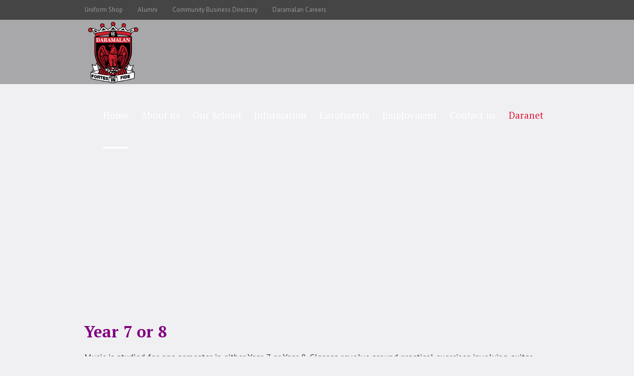

--- FILE ---
content_type: text/html; charset=UTF-8
request_url: https://www.daramalan.act.edu.au/our-school/academic/academic-programs/high-school-curriculum-2/year-7-music/
body_size: 21744
content:
<!DOCTYPE html>
<html lang="en-AU" class="cmsmasters_html">
<head>
<meta charset="UTF-8" />
<meta name="viewport" content="width=device-width, initial-scale=1, maximum-scale=1" />
<meta name="format-detection" content="telephone=no" />
<link rel="profile" href="//gmpg.org/xfn/11" />
<link rel="pingback" href="https://www.daramalan.act.edu.au/xmlrpc.php" />
<meta name='robots' content='index, follow, max-image-preview:large, max-snippet:-1, max-video-preview:-1' />

	<!-- This site is optimized with the Yoast SEO plugin v26.6 - https://yoast.com/wordpress/plugins/seo/ -->
	<title>Year 7 Music - Daramalan College</title>
	<link rel="canonical" href="https://www.daramalan.act.edu.au/our-school/academic/academic-programs/high-school-curriculum-2/year-7-music/" />
	<meta property="og:locale" content="en_US" />
	<meta property="og:type" content="article" />
	<meta property="og:title" content="Year 7 Music - Daramalan College" />
	<meta property="og:description" content="Year 7 or 8 Music is studied for one semester in either Year 7 or Year 8. Classes revolve around practical exercises involving guitar, keyboard, percussion, movement and song. Rhythm..." />
	<meta property="og:url" content="https://www.daramalan.act.edu.au/our-school/academic/academic-programs/high-school-curriculum-2/year-7-music/" />
	<meta property="og:site_name" content="Daramalan College" />
	<meta property="article:modified_time" content="2021-01-21T01:09:08+00:00" />
	<meta name="twitter:card" content="summary_large_image" />
	<meta name="twitter:label1" content="Est. reading time" />
	<meta name="twitter:data1" content="2 minutes" />
	<script type="application/ld+json" class="yoast-schema-graph">{"@context":"https://schema.org","@graph":[{"@type":"WebPage","@id":"https://www.daramalan.act.edu.au/our-school/academic/academic-programs/high-school-curriculum-2/year-7-music/","url":"https://www.daramalan.act.edu.au/our-school/academic/academic-programs/high-school-curriculum-2/year-7-music/","name":"Year 7 Music - Daramalan College","isPartOf":{"@id":"https://www.daramalan.act.edu.au/#website"},"datePublished":"2014-10-17T03:00:38+00:00","dateModified":"2021-01-21T01:09:08+00:00","breadcrumb":{"@id":"https://www.daramalan.act.edu.au/our-school/academic/academic-programs/high-school-curriculum-2/year-7-music/#breadcrumb"},"inLanguage":"en-AU","potentialAction":[{"@type":"ReadAction","target":["https://www.daramalan.act.edu.au/our-school/academic/academic-programs/high-school-curriculum-2/year-7-music/"]}]},{"@type":"BreadcrumbList","@id":"https://www.daramalan.act.edu.au/our-school/academic/academic-programs/high-school-curriculum-2/year-7-music/#breadcrumb","itemListElement":[{"@type":"ListItem","position":1,"name":"Home","item":"https://www.daramalan.act.edu.au/"},{"@type":"ListItem","position":2,"name":"Our School","item":"https://www.daramalan.act.edu.au/our-school/"},{"@type":"ListItem","position":3,"name":"Academic","item":"https://www.daramalan.act.edu.au/our-school/academic/"},{"@type":"ListItem","position":4,"name":"Academic Subjects Years 7-10","item":"https://www.daramalan.act.edu.au/our-school/academic/academic-programs/"},{"@type":"ListItem","position":5,"name":"High School Curriculum","item":"https://www.daramalan.act.edu.au/our-school/academic/academic-programs/high-school-curriculum-2/"},{"@type":"ListItem","position":6,"name":"Year 7 Music"}]},{"@type":"WebSite","@id":"https://www.daramalan.act.edu.au/#website","url":"https://www.daramalan.act.edu.au/","name":"Daramalan College","description":"An independent Catholic coeducational school","publisher":{"@id":"https://www.daramalan.act.edu.au/#organization"},"potentialAction":[{"@type":"SearchAction","target":{"@type":"EntryPoint","urlTemplate":"https://www.daramalan.act.edu.au/?s={search_term_string}"},"query-input":{"@type":"PropertyValueSpecification","valueRequired":true,"valueName":"search_term_string"}}],"inLanguage":"en-AU"},{"@type":"Organization","@id":"https://www.daramalan.act.edu.au/#organization","name":"Daramalan College","url":"https://www.daramalan.act.edu.au/","logo":{"@type":"ImageObject","inLanguage":"en-AU","@id":"https://www.daramalan.act.edu.au/#/schema/logo/image/","url":"https://www.daramalan.act.edu.au/wp-content/uploads/2023/06/Dara-Crest_SML.jpg","contentUrl":"https://www.daramalan.act.edu.au/wp-content/uploads/2023/06/Dara-Crest_SML.jpg","width":591,"height":592,"caption":"Daramalan College"},"image":{"@id":"https://www.daramalan.act.edu.au/#/schema/logo/image/"}}]}</script>
	<!-- / Yoast SEO plugin. -->


<link rel='dns-prefetch' href='//www.googletagmanager.com' />
<link rel='dns-prefetch' href='//fonts.googleapis.com' />
<link rel="alternate" type="application/rss+xml" title="Daramalan College &raquo; Feed" href="https://www.daramalan.act.edu.au/feed/" />
<link rel="alternate" type="application/rss+xml" title="Daramalan College &raquo; Comments Feed" href="https://www.daramalan.act.edu.au/comments/feed/" />
<link rel="alternate" type="text/calendar" title="Daramalan College &raquo; iCal Feed" href="https://www.daramalan.act.edu.au/events/?ical=1" />
<link rel="alternate" type="application/rss+xml" title="Daramalan College &raquo; Year 7 Music Comments Feed" href="https://www.daramalan.act.edu.au/our-school/academic/academic-programs/high-school-curriculum-2/year-7-music/feed/" />
<link rel="alternate" title="oEmbed (JSON)" type="application/json+oembed" href="https://www.daramalan.act.edu.au/wp-json/oembed/1.0/embed?url=https%3A%2F%2Fwww.daramalan.act.edu.au%2Four-school%2Facademic%2Facademic-programs%2Fhigh-school-curriculum-2%2Fyear-7-music%2F" />
<link rel="alternate" title="oEmbed (XML)" type="text/xml+oembed" href="https://www.daramalan.act.edu.au/wp-json/oembed/1.0/embed?url=https%3A%2F%2Fwww.daramalan.act.edu.au%2Four-school%2Facademic%2Facademic-programs%2Fhigh-school-curriculum-2%2Fyear-7-music%2F&#038;format=xml" />
		<!-- This site uses the Google Analytics by ExactMetrics plugin v8.10.2 - Using Analytics tracking - https://www.exactmetrics.com/ -->
		<!-- Note: ExactMetrics is not currently configured on this site. The site owner needs to authenticate with Google Analytics in the ExactMetrics settings panel. -->
					<!-- No tracking code set -->
				<!-- / Google Analytics by ExactMetrics -->
		<style id='wp-img-auto-sizes-contain-inline-css' type='text/css'>
img:is([sizes=auto i],[sizes^="auto," i]){contain-intrinsic-size:3000px 1500px}
/*# sourceURL=wp-img-auto-sizes-contain-inline-css */
</style>
<link rel='stylesheet' id='tribe-events-pro-mini-calendar-block-styles-css' href='https://www.daramalan.act.edu.au/wp-content/plugins/events-calendar-pro/build/css/tribe-events-pro-mini-calendar-block.css?ver=7.7.11' type='text/css' media='all' />
<link rel='stylesheet' id='dashicons-css' href='https://www.daramalan.act.edu.au/wp-includes/css/dashicons.min.css?ver=f16d4ca808b6cac765ade6afeecdaa97' type='text/css' media='all' />
<link rel='stylesheet' id='tec-variables-skeleton-css' href='https://www.daramalan.act.edu.au/wp-content/plugins/event-tickets/common/build/css/variables-skeleton.css?ver=6.10.0' type='text/css' media='all' />
<link rel='stylesheet' id='tec-variables-full-css' href='https://www.daramalan.act.edu.au/wp-content/plugins/event-tickets/common/build/css/variables-full.css?ver=6.10.0' type='text/css' media='all' />
<link rel='stylesheet' id='tribe-common-skeleton-style-css' href='https://www.daramalan.act.edu.au/wp-content/plugins/event-tickets/common/build/css/common-skeleton.css?ver=6.10.0' type='text/css' media='all' />
<link rel='stylesheet' id='tribe-common-full-style-css' href='https://www.daramalan.act.edu.au/wp-content/plugins/event-tickets/common/build/css/common-full.css?ver=6.10.0' type='text/css' media='all' />
<link rel='stylesheet' id='event-tickets-tickets-css-css' href='https://www.daramalan.act.edu.au/wp-content/plugins/event-tickets/build/css/tickets.css?ver=5.27.2' type='text/css' media='all' />
<link rel='stylesheet' id='event-tickets-tickets-rsvp-css-css' href='https://www.daramalan.act.edu.au/wp-content/plugins/event-tickets/build/css/rsvp-v1.css?ver=5.27.2' type='text/css' media='all' />
<link rel='stylesheet' id='layerslider-css' href='https://www.daramalan.act.edu.au/wp-content/plugins/LayerSlider/assets/static/layerslider/css/layerslider.css?ver=8.1.2' type='text/css' media='all' />
<style id='wp-emoji-styles-inline-css' type='text/css'>

	img.wp-smiley, img.emoji {
		display: inline !important;
		border: none !important;
		box-shadow: none !important;
		height: 1em !important;
		width: 1em !important;
		margin: 0 0.07em !important;
		vertical-align: -0.1em !important;
		background: none !important;
		padding: 0 !important;
	}
/*# sourceURL=wp-emoji-styles-inline-css */
</style>
<link rel='stylesheet' id='wp-block-library-css' href='https://www.daramalan.act.edu.au/wp-includes/css/dist/block-library/style.min.css?ver=f16d4ca808b6cac765ade6afeecdaa97' type='text/css' media='all' />
<style id='wp-block-image-inline-css' type='text/css'>
.wp-block-image>a,.wp-block-image>figure>a{display:inline-block}.wp-block-image img{box-sizing:border-box;height:auto;max-width:100%;vertical-align:bottom}@media not (prefers-reduced-motion){.wp-block-image img.hide{visibility:hidden}.wp-block-image img.show{animation:show-content-image .4s}}.wp-block-image[style*=border-radius] img,.wp-block-image[style*=border-radius]>a{border-radius:inherit}.wp-block-image.has-custom-border img{box-sizing:border-box}.wp-block-image.aligncenter{text-align:center}.wp-block-image.alignfull>a,.wp-block-image.alignwide>a{width:100%}.wp-block-image.alignfull img,.wp-block-image.alignwide img{height:auto;width:100%}.wp-block-image .aligncenter,.wp-block-image .alignleft,.wp-block-image .alignright,.wp-block-image.aligncenter,.wp-block-image.alignleft,.wp-block-image.alignright{display:table}.wp-block-image .aligncenter>figcaption,.wp-block-image .alignleft>figcaption,.wp-block-image .alignright>figcaption,.wp-block-image.aligncenter>figcaption,.wp-block-image.alignleft>figcaption,.wp-block-image.alignright>figcaption{caption-side:bottom;display:table-caption}.wp-block-image .alignleft{float:left;margin:.5em 1em .5em 0}.wp-block-image .alignright{float:right;margin:.5em 0 .5em 1em}.wp-block-image .aligncenter{margin-left:auto;margin-right:auto}.wp-block-image :where(figcaption){margin-bottom:1em;margin-top:.5em}.wp-block-image.is-style-circle-mask img{border-radius:9999px}@supports ((-webkit-mask-image:none) or (mask-image:none)) or (-webkit-mask-image:none){.wp-block-image.is-style-circle-mask img{border-radius:0;-webkit-mask-image:url('data:image/svg+xml;utf8,<svg viewBox="0 0 100 100" xmlns="http://www.w3.org/2000/svg"><circle cx="50" cy="50" r="50"/></svg>');mask-image:url('data:image/svg+xml;utf8,<svg viewBox="0 0 100 100" xmlns="http://www.w3.org/2000/svg"><circle cx="50" cy="50" r="50"/></svg>');mask-mode:alpha;-webkit-mask-position:center;mask-position:center;-webkit-mask-repeat:no-repeat;mask-repeat:no-repeat;-webkit-mask-size:contain;mask-size:contain}}:root :where(.wp-block-image.is-style-rounded img,.wp-block-image .is-style-rounded img){border-radius:9999px}.wp-block-image figure{margin:0}.wp-lightbox-container{display:flex;flex-direction:column;position:relative}.wp-lightbox-container img{cursor:zoom-in}.wp-lightbox-container img:hover+button{opacity:1}.wp-lightbox-container button{align-items:center;backdrop-filter:blur(16px) saturate(180%);background-color:#5a5a5a40;border:none;border-radius:4px;cursor:zoom-in;display:flex;height:20px;justify-content:center;opacity:0;padding:0;position:absolute;right:16px;text-align:center;top:16px;width:20px;z-index:100}@media not (prefers-reduced-motion){.wp-lightbox-container button{transition:opacity .2s ease}}.wp-lightbox-container button:focus-visible{outline:3px auto #5a5a5a40;outline:3px auto -webkit-focus-ring-color;outline-offset:3px}.wp-lightbox-container button:hover{cursor:pointer;opacity:1}.wp-lightbox-container button:focus{opacity:1}.wp-lightbox-container button:focus,.wp-lightbox-container button:hover,.wp-lightbox-container button:not(:hover):not(:active):not(.has-background){background-color:#5a5a5a40;border:none}.wp-lightbox-overlay{box-sizing:border-box;cursor:zoom-out;height:100vh;left:0;overflow:hidden;position:fixed;top:0;visibility:hidden;width:100%;z-index:100000}.wp-lightbox-overlay .close-button{align-items:center;cursor:pointer;display:flex;justify-content:center;min-height:40px;min-width:40px;padding:0;position:absolute;right:calc(env(safe-area-inset-right) + 16px);top:calc(env(safe-area-inset-top) + 16px);z-index:5000000}.wp-lightbox-overlay .close-button:focus,.wp-lightbox-overlay .close-button:hover,.wp-lightbox-overlay .close-button:not(:hover):not(:active):not(.has-background){background:none;border:none}.wp-lightbox-overlay .lightbox-image-container{height:var(--wp--lightbox-container-height);left:50%;overflow:hidden;position:absolute;top:50%;transform:translate(-50%,-50%);transform-origin:top left;width:var(--wp--lightbox-container-width);z-index:9999999999}.wp-lightbox-overlay .wp-block-image{align-items:center;box-sizing:border-box;display:flex;height:100%;justify-content:center;margin:0;position:relative;transform-origin:0 0;width:100%;z-index:3000000}.wp-lightbox-overlay .wp-block-image img{height:var(--wp--lightbox-image-height);min-height:var(--wp--lightbox-image-height);min-width:var(--wp--lightbox-image-width);width:var(--wp--lightbox-image-width)}.wp-lightbox-overlay .wp-block-image figcaption{display:none}.wp-lightbox-overlay button{background:none;border:none}.wp-lightbox-overlay .scrim{background-color:#fff;height:100%;opacity:.9;position:absolute;width:100%;z-index:2000000}.wp-lightbox-overlay.active{visibility:visible}@media not (prefers-reduced-motion){.wp-lightbox-overlay.active{animation:turn-on-visibility .25s both}.wp-lightbox-overlay.active img{animation:turn-on-visibility .35s both}.wp-lightbox-overlay.show-closing-animation:not(.active){animation:turn-off-visibility .35s both}.wp-lightbox-overlay.show-closing-animation:not(.active) img{animation:turn-off-visibility .25s both}.wp-lightbox-overlay.zoom.active{animation:none;opacity:1;visibility:visible}.wp-lightbox-overlay.zoom.active .lightbox-image-container{animation:lightbox-zoom-in .4s}.wp-lightbox-overlay.zoom.active .lightbox-image-container img{animation:none}.wp-lightbox-overlay.zoom.active .scrim{animation:turn-on-visibility .4s forwards}.wp-lightbox-overlay.zoom.show-closing-animation:not(.active){animation:none}.wp-lightbox-overlay.zoom.show-closing-animation:not(.active) .lightbox-image-container{animation:lightbox-zoom-out .4s}.wp-lightbox-overlay.zoom.show-closing-animation:not(.active) .lightbox-image-container img{animation:none}.wp-lightbox-overlay.zoom.show-closing-animation:not(.active) .scrim{animation:turn-off-visibility .4s forwards}}@keyframes show-content-image{0%{visibility:hidden}99%{visibility:hidden}to{visibility:visible}}@keyframes turn-on-visibility{0%{opacity:0}to{opacity:1}}@keyframes turn-off-visibility{0%{opacity:1;visibility:visible}99%{opacity:0;visibility:visible}to{opacity:0;visibility:hidden}}@keyframes lightbox-zoom-in{0%{transform:translate(calc((-100vw + var(--wp--lightbox-scrollbar-width))/2 + var(--wp--lightbox-initial-left-position)),calc(-50vh + var(--wp--lightbox-initial-top-position))) scale(var(--wp--lightbox-scale))}to{transform:translate(-50%,-50%) scale(1)}}@keyframes lightbox-zoom-out{0%{transform:translate(-50%,-50%) scale(1);visibility:visible}99%{visibility:visible}to{transform:translate(calc((-100vw + var(--wp--lightbox-scrollbar-width))/2 + var(--wp--lightbox-initial-left-position)),calc(-50vh + var(--wp--lightbox-initial-top-position))) scale(var(--wp--lightbox-scale));visibility:hidden}}
/*# sourceURL=https://www.daramalan.act.edu.au/wp-includes/blocks/image/style.min.css */
</style>
<style id='wp-block-columns-inline-css' type='text/css'>
.wp-block-columns{box-sizing:border-box;display:flex;flex-wrap:wrap!important}@media (min-width:782px){.wp-block-columns{flex-wrap:nowrap!important}}.wp-block-columns{align-items:normal!important}.wp-block-columns.are-vertically-aligned-top{align-items:flex-start}.wp-block-columns.are-vertically-aligned-center{align-items:center}.wp-block-columns.are-vertically-aligned-bottom{align-items:flex-end}@media (max-width:781px){.wp-block-columns:not(.is-not-stacked-on-mobile)>.wp-block-column{flex-basis:100%!important}}@media (min-width:782px){.wp-block-columns:not(.is-not-stacked-on-mobile)>.wp-block-column{flex-basis:0;flex-grow:1}.wp-block-columns:not(.is-not-stacked-on-mobile)>.wp-block-column[style*=flex-basis]{flex-grow:0}}.wp-block-columns.is-not-stacked-on-mobile{flex-wrap:nowrap!important}.wp-block-columns.is-not-stacked-on-mobile>.wp-block-column{flex-basis:0;flex-grow:1}.wp-block-columns.is-not-stacked-on-mobile>.wp-block-column[style*=flex-basis]{flex-grow:0}:where(.wp-block-columns){margin-bottom:1.75em}:where(.wp-block-columns.has-background){padding:1.25em 2.375em}.wp-block-column{flex-grow:1;min-width:0;overflow-wrap:break-word;word-break:break-word}.wp-block-column.is-vertically-aligned-top{align-self:flex-start}.wp-block-column.is-vertically-aligned-center{align-self:center}.wp-block-column.is-vertically-aligned-bottom{align-self:flex-end}.wp-block-column.is-vertically-aligned-stretch{align-self:stretch}.wp-block-column.is-vertically-aligned-bottom,.wp-block-column.is-vertically-aligned-center,.wp-block-column.is-vertically-aligned-top{width:100%}
/*# sourceURL=https://www.daramalan.act.edu.au/wp-includes/blocks/columns/style.min.css */
</style>
<style id='wp-block-paragraph-inline-css' type='text/css'>
.is-small-text{font-size:.875em}.is-regular-text{font-size:1em}.is-large-text{font-size:2.25em}.is-larger-text{font-size:3em}.has-drop-cap:not(:focus):first-letter{float:left;font-size:8.4em;font-style:normal;font-weight:100;line-height:.68;margin:.05em .1em 0 0;text-transform:uppercase}body.rtl .has-drop-cap:not(:focus):first-letter{float:none;margin-left:.1em}p.has-drop-cap.has-background{overflow:hidden}:root :where(p.has-background){padding:1.25em 2.375em}:where(p.has-text-color:not(.has-link-color)) a{color:inherit}p.has-text-align-left[style*="writing-mode:vertical-lr"],p.has-text-align-right[style*="writing-mode:vertical-rl"]{rotate:180deg}
/*# sourceURL=https://www.daramalan.act.edu.au/wp-includes/blocks/paragraph/style.min.css */
</style>
<style id='wp-block-quote-inline-css' type='text/css'>
.wp-block-quote{box-sizing:border-box;overflow-wrap:break-word}.wp-block-quote.is-large:where(:not(.is-style-plain)),.wp-block-quote.is-style-large:where(:not(.is-style-plain)){margin-bottom:1em;padding:0 1em}.wp-block-quote.is-large:where(:not(.is-style-plain)) p,.wp-block-quote.is-style-large:where(:not(.is-style-plain)) p{font-size:1.5em;font-style:italic;line-height:1.6}.wp-block-quote.is-large:where(:not(.is-style-plain)) cite,.wp-block-quote.is-large:where(:not(.is-style-plain)) footer,.wp-block-quote.is-style-large:where(:not(.is-style-plain)) cite,.wp-block-quote.is-style-large:where(:not(.is-style-plain)) footer{font-size:1.125em;text-align:right}.wp-block-quote>cite{display:block}
/*# sourceURL=https://www.daramalan.act.edu.au/wp-includes/blocks/quote/style.min.css */
</style>
<style id='global-styles-inline-css' type='text/css'>
:root{--wp--preset--aspect-ratio--square: 1;--wp--preset--aspect-ratio--4-3: 4/3;--wp--preset--aspect-ratio--3-4: 3/4;--wp--preset--aspect-ratio--3-2: 3/2;--wp--preset--aspect-ratio--2-3: 2/3;--wp--preset--aspect-ratio--16-9: 16/9;--wp--preset--aspect-ratio--9-16: 9/16;--wp--preset--color--black: #000000;--wp--preset--color--cyan-bluish-gray: #abb8c3;--wp--preset--color--white: #ffffff;--wp--preset--color--pale-pink: #f78da7;--wp--preset--color--vivid-red: #cf2e2e;--wp--preset--color--luminous-vivid-orange: #ff6900;--wp--preset--color--luminous-vivid-amber: #fcb900;--wp--preset--color--light-green-cyan: #7bdcb5;--wp--preset--color--vivid-green-cyan: #00d084;--wp--preset--color--pale-cyan-blue: #8ed1fc;--wp--preset--color--vivid-cyan-blue: #0693e3;--wp--preset--color--vivid-purple: #9b51e0;--wp--preset--color--color-1: #454545;--wp--preset--color--color-2: #9b0c23;--wp--preset--color--color-3: #969696;--wp--preset--color--color-4: #000000;--wp--preset--color--color-5: #f0f0f3;--wp--preset--color--color-6: #f7f7f7;--wp--preset--color--color-7: #dedede;--wp--preset--color--color-8: #002147;--wp--preset--gradient--vivid-cyan-blue-to-vivid-purple: linear-gradient(135deg,rgb(6,147,227) 0%,rgb(155,81,224) 100%);--wp--preset--gradient--light-green-cyan-to-vivid-green-cyan: linear-gradient(135deg,rgb(122,220,180) 0%,rgb(0,208,130) 100%);--wp--preset--gradient--luminous-vivid-amber-to-luminous-vivid-orange: linear-gradient(135deg,rgb(252,185,0) 0%,rgb(255,105,0) 100%);--wp--preset--gradient--luminous-vivid-orange-to-vivid-red: linear-gradient(135deg,rgb(255,105,0) 0%,rgb(207,46,46) 100%);--wp--preset--gradient--very-light-gray-to-cyan-bluish-gray: linear-gradient(135deg,rgb(238,238,238) 0%,rgb(169,184,195) 100%);--wp--preset--gradient--cool-to-warm-spectrum: linear-gradient(135deg,rgb(74,234,220) 0%,rgb(151,120,209) 20%,rgb(207,42,186) 40%,rgb(238,44,130) 60%,rgb(251,105,98) 80%,rgb(254,248,76) 100%);--wp--preset--gradient--blush-light-purple: linear-gradient(135deg,rgb(255,206,236) 0%,rgb(152,150,240) 100%);--wp--preset--gradient--blush-bordeaux: linear-gradient(135deg,rgb(254,205,165) 0%,rgb(254,45,45) 50%,rgb(107,0,62) 100%);--wp--preset--gradient--luminous-dusk: linear-gradient(135deg,rgb(255,203,112) 0%,rgb(199,81,192) 50%,rgb(65,88,208) 100%);--wp--preset--gradient--pale-ocean: linear-gradient(135deg,rgb(255,245,203) 0%,rgb(182,227,212) 50%,rgb(51,167,181) 100%);--wp--preset--gradient--electric-grass: linear-gradient(135deg,rgb(202,248,128) 0%,rgb(113,206,126) 100%);--wp--preset--gradient--midnight: linear-gradient(135deg,rgb(2,3,129) 0%,rgb(40,116,252) 100%);--wp--preset--font-size--small: 13px;--wp--preset--font-size--medium: 20px;--wp--preset--font-size--large: 36px;--wp--preset--font-size--x-large: 42px;--wp--preset--spacing--20: 0.44rem;--wp--preset--spacing--30: 0.67rem;--wp--preset--spacing--40: 1rem;--wp--preset--spacing--50: 1.5rem;--wp--preset--spacing--60: 2.25rem;--wp--preset--spacing--70: 3.38rem;--wp--preset--spacing--80: 5.06rem;--wp--preset--shadow--natural: 6px 6px 9px rgba(0, 0, 0, 0.2);--wp--preset--shadow--deep: 12px 12px 50px rgba(0, 0, 0, 0.4);--wp--preset--shadow--sharp: 6px 6px 0px rgba(0, 0, 0, 0.2);--wp--preset--shadow--outlined: 6px 6px 0px -3px rgb(255, 255, 255), 6px 6px rgb(0, 0, 0);--wp--preset--shadow--crisp: 6px 6px 0px rgb(0, 0, 0);}:root :where(.is-layout-flow) > :first-child{margin-block-start: 0;}:root :where(.is-layout-flow) > :last-child{margin-block-end: 0;}:root :where(.is-layout-flow) > *{margin-block-start: 24px;margin-block-end: 0;}:root :where(.is-layout-constrained) > :first-child{margin-block-start: 0;}:root :where(.is-layout-constrained) > :last-child{margin-block-end: 0;}:root :where(.is-layout-constrained) > *{margin-block-start: 24px;margin-block-end: 0;}:root :where(.is-layout-flex){gap: 24px;}:root :where(.is-layout-grid){gap: 24px;}body .is-layout-flex{display: flex;}.is-layout-flex{flex-wrap: wrap;align-items: center;}.is-layout-flex > :is(*, div){margin: 0;}body .is-layout-grid{display: grid;}.is-layout-grid > :is(*, div){margin: 0;}.has-black-color{color: var(--wp--preset--color--black) !important;}.has-cyan-bluish-gray-color{color: var(--wp--preset--color--cyan-bluish-gray) !important;}.has-white-color{color: var(--wp--preset--color--white) !important;}.has-pale-pink-color{color: var(--wp--preset--color--pale-pink) !important;}.has-vivid-red-color{color: var(--wp--preset--color--vivid-red) !important;}.has-luminous-vivid-orange-color{color: var(--wp--preset--color--luminous-vivid-orange) !important;}.has-luminous-vivid-amber-color{color: var(--wp--preset--color--luminous-vivid-amber) !important;}.has-light-green-cyan-color{color: var(--wp--preset--color--light-green-cyan) !important;}.has-vivid-green-cyan-color{color: var(--wp--preset--color--vivid-green-cyan) !important;}.has-pale-cyan-blue-color{color: var(--wp--preset--color--pale-cyan-blue) !important;}.has-vivid-cyan-blue-color{color: var(--wp--preset--color--vivid-cyan-blue) !important;}.has-vivid-purple-color{color: var(--wp--preset--color--vivid-purple) !important;}.has-color-1-color{color: var(--wp--preset--color--color-1) !important;}.has-color-2-color{color: var(--wp--preset--color--color-2) !important;}.has-color-3-color{color: var(--wp--preset--color--color-3) !important;}.has-color-4-color{color: var(--wp--preset--color--color-4) !important;}.has-color-5-color{color: var(--wp--preset--color--color-5) !important;}.has-color-6-color{color: var(--wp--preset--color--color-6) !important;}.has-color-7-color{color: var(--wp--preset--color--color-7) !important;}.has-color-8-color{color: var(--wp--preset--color--color-8) !important;}.has-black-background-color{background-color: var(--wp--preset--color--black) !important;}.has-cyan-bluish-gray-background-color{background-color: var(--wp--preset--color--cyan-bluish-gray) !important;}.has-white-background-color{background-color: var(--wp--preset--color--white) !important;}.has-pale-pink-background-color{background-color: var(--wp--preset--color--pale-pink) !important;}.has-vivid-red-background-color{background-color: var(--wp--preset--color--vivid-red) !important;}.has-luminous-vivid-orange-background-color{background-color: var(--wp--preset--color--luminous-vivid-orange) !important;}.has-luminous-vivid-amber-background-color{background-color: var(--wp--preset--color--luminous-vivid-amber) !important;}.has-light-green-cyan-background-color{background-color: var(--wp--preset--color--light-green-cyan) !important;}.has-vivid-green-cyan-background-color{background-color: var(--wp--preset--color--vivid-green-cyan) !important;}.has-pale-cyan-blue-background-color{background-color: var(--wp--preset--color--pale-cyan-blue) !important;}.has-vivid-cyan-blue-background-color{background-color: var(--wp--preset--color--vivid-cyan-blue) !important;}.has-vivid-purple-background-color{background-color: var(--wp--preset--color--vivid-purple) !important;}.has-color-1-background-color{background-color: var(--wp--preset--color--color-1) !important;}.has-color-2-background-color{background-color: var(--wp--preset--color--color-2) !important;}.has-color-3-background-color{background-color: var(--wp--preset--color--color-3) !important;}.has-color-4-background-color{background-color: var(--wp--preset--color--color-4) !important;}.has-color-5-background-color{background-color: var(--wp--preset--color--color-5) !important;}.has-color-6-background-color{background-color: var(--wp--preset--color--color-6) !important;}.has-color-7-background-color{background-color: var(--wp--preset--color--color-7) !important;}.has-color-8-background-color{background-color: var(--wp--preset--color--color-8) !important;}.has-black-border-color{border-color: var(--wp--preset--color--black) !important;}.has-cyan-bluish-gray-border-color{border-color: var(--wp--preset--color--cyan-bluish-gray) !important;}.has-white-border-color{border-color: var(--wp--preset--color--white) !important;}.has-pale-pink-border-color{border-color: var(--wp--preset--color--pale-pink) !important;}.has-vivid-red-border-color{border-color: var(--wp--preset--color--vivid-red) !important;}.has-luminous-vivid-orange-border-color{border-color: var(--wp--preset--color--luminous-vivid-orange) !important;}.has-luminous-vivid-amber-border-color{border-color: var(--wp--preset--color--luminous-vivid-amber) !important;}.has-light-green-cyan-border-color{border-color: var(--wp--preset--color--light-green-cyan) !important;}.has-vivid-green-cyan-border-color{border-color: var(--wp--preset--color--vivid-green-cyan) !important;}.has-pale-cyan-blue-border-color{border-color: var(--wp--preset--color--pale-cyan-blue) !important;}.has-vivid-cyan-blue-border-color{border-color: var(--wp--preset--color--vivid-cyan-blue) !important;}.has-vivid-purple-border-color{border-color: var(--wp--preset--color--vivid-purple) !important;}.has-color-1-border-color{border-color: var(--wp--preset--color--color-1) !important;}.has-color-2-border-color{border-color: var(--wp--preset--color--color-2) !important;}.has-color-3-border-color{border-color: var(--wp--preset--color--color-3) !important;}.has-color-4-border-color{border-color: var(--wp--preset--color--color-4) !important;}.has-color-5-border-color{border-color: var(--wp--preset--color--color-5) !important;}.has-color-6-border-color{border-color: var(--wp--preset--color--color-6) !important;}.has-color-7-border-color{border-color: var(--wp--preset--color--color-7) !important;}.has-color-8-border-color{border-color: var(--wp--preset--color--color-8) !important;}.has-vivid-cyan-blue-to-vivid-purple-gradient-background{background: var(--wp--preset--gradient--vivid-cyan-blue-to-vivid-purple) !important;}.has-light-green-cyan-to-vivid-green-cyan-gradient-background{background: var(--wp--preset--gradient--light-green-cyan-to-vivid-green-cyan) !important;}.has-luminous-vivid-amber-to-luminous-vivid-orange-gradient-background{background: var(--wp--preset--gradient--luminous-vivid-amber-to-luminous-vivid-orange) !important;}.has-luminous-vivid-orange-to-vivid-red-gradient-background{background: var(--wp--preset--gradient--luminous-vivid-orange-to-vivid-red) !important;}.has-very-light-gray-to-cyan-bluish-gray-gradient-background{background: var(--wp--preset--gradient--very-light-gray-to-cyan-bluish-gray) !important;}.has-cool-to-warm-spectrum-gradient-background{background: var(--wp--preset--gradient--cool-to-warm-spectrum) !important;}.has-blush-light-purple-gradient-background{background: var(--wp--preset--gradient--blush-light-purple) !important;}.has-blush-bordeaux-gradient-background{background: var(--wp--preset--gradient--blush-bordeaux) !important;}.has-luminous-dusk-gradient-background{background: var(--wp--preset--gradient--luminous-dusk) !important;}.has-pale-ocean-gradient-background{background: var(--wp--preset--gradient--pale-ocean) !important;}.has-electric-grass-gradient-background{background: var(--wp--preset--gradient--electric-grass) !important;}.has-midnight-gradient-background{background: var(--wp--preset--gradient--midnight) !important;}.has-small-font-size{font-size: var(--wp--preset--font-size--small) !important;}.has-medium-font-size{font-size: var(--wp--preset--font-size--medium) !important;}.has-large-font-size{font-size: var(--wp--preset--font-size--large) !important;}.has-x-large-font-size{font-size: var(--wp--preset--font-size--x-large) !important;}
/*# sourceURL=global-styles-inline-css */
</style>
<style id='core-block-supports-inline-css' type='text/css'>
.wp-container-core-columns-is-layout-28f84493{flex-wrap:nowrap;}
/*# sourceURL=core-block-supports-inline-css */
</style>

<style id='classic-theme-styles-inline-css' type='text/css'>
/*! This file is auto-generated */
.wp-block-button__link{color:#fff;background-color:#32373c;border-radius:9999px;box-shadow:none;text-decoration:none;padding:calc(.667em + 2px) calc(1.333em + 2px);font-size:1.125em}.wp-block-file__button{background:#32373c;color:#fff;text-decoration:none}
/*# sourceURL=/wp-includes/css/classic-themes.min.css */
</style>
<link rel='stylesheet' id='awesome-weather-css' href='https://www.daramalan.act.edu.au/wp-content/plugins/awesome-weather/awesome-weather.css?ver=f16d4ca808b6cac765ade6afeecdaa97' type='text/css' media='all' />
<style id='awesome-weather-inline-css' type='text/css'>
.awesome-weather-wrap { font-family: 'Open Sans', sans-serif;  font-weight: 400; font-size: 14px; line-height: 14px; } 
/*# sourceURL=awesome-weather-inline-css */
</style>
<link rel='stylesheet' id='opensans-googlefont-css' href='https://fonts.googleapis.com/css?family=Open+Sans%3A400%2C300&#038;ver=f16d4ca808b6cac765ade6afeecdaa97' type='text/css' media='all' />
<link rel='stylesheet' id='woocommerce-layout-css' href='https://www.daramalan.act.edu.au/wp-content/plugins/woocommerce/assets/css/woocommerce-layout.css?ver=10.4.3' type='text/css' media='all' />
<link rel='stylesheet' id='woocommerce-smallscreen-css' href='https://www.daramalan.act.edu.au/wp-content/plugins/woocommerce/assets/css/woocommerce-smallscreen.css?ver=10.4.3' type='text/css' media='only screen and (max-width: 768px)' />
<link rel='stylesheet' id='woocommerce-general-css' href='https://www.daramalan.act.edu.au/wp-content/plugins/woocommerce/assets/css/woocommerce.css?ver=10.4.3' type='text/css' media='all' />
<style id='woocommerce-inline-inline-css' type='text/css'>
.woocommerce form .form-row .required { visibility: visible; }
/*# sourceURL=woocommerce-inline-inline-css */
</style>
<link rel='stylesheet' id='schule-theme-style-css' href='https://www.daramalan.act.edu.au/wp-content/themes/schule/style.css?ver=1.0.0' type='text/css' media='screen, print' />
<link rel='stylesheet' id='schule-style-css' href='https://www.daramalan.act.edu.au/wp-content/themes/schule/theme-framework/theme-style/css/style.css?ver=1.0.0' type='text/css' media='screen, print' />
<style id='schule-style-inline-css' type='text/css'>

	.header_mid .header_mid_inner .logo_wrap {
		width : 117px;
	}

	.header_mid_inner .logo img.logo_retina {
		width : 153px;
	}


		.headline_aligner {
			min-height:430px;
		}
		

	.header_top {
		height : 40px;
	}
	
	ul.top_line_nav > li > a {
		line-height : 38px;
	}
	
	.header_mid {
		height : 130px;
	}
	
	.header_bot {
		height : 68px;
	}
	
	#page.cmsmasters_heading_after_header #middle, 
	#page.cmsmasters_heading_under_header #middle .headline .headline_outer {
		padding-top : 130px;
	}
	
	#page.cmsmasters_heading_after_header.enable_header_top #middle, 
	#page.cmsmasters_heading_under_header.enable_header_top #middle .headline .headline_outer {
		padding-top : 170px;
	}
	
	#page.cmsmasters_heading_after_header.enable_header_bottom #middle, 
	#page.cmsmasters_heading_under_header.enable_header_bottom #middle .headline .headline_outer {
		padding-top : 198px;
	}
	
	#page.cmsmasters_heading_after_header.enable_header_top.enable_header_bottom #middle, 
	#page.cmsmasters_heading_under_header.enable_header_top.enable_header_bottom #middle .headline .headline_outer {
		padding-top : 238px;
	}
	
	@media only screen and (max-width: 1024px) {
		.header_top,
		.header_mid,
		.header_bot {
			height : auto;
		}
		
		.header_mid .header_mid_inner > div,
		.header_mid .header_mid_inner .cmsmasters_header_cart_link {
			height : 130px;
		}
		
		#page.cmsmasters_heading_after_header #middle, 
		#page.cmsmasters_heading_under_header #middle .headline .headline_outer, 
		#page.cmsmasters_heading_after_header.enable_header_top #middle, 
		#page.cmsmasters_heading_under_header.enable_header_top #middle .headline .headline_outer, 
		#page.cmsmasters_heading_after_header.enable_header_bottom #middle, 
		#page.cmsmasters_heading_under_header.enable_header_bottom #middle .headline .headline_outer, 
		#page.cmsmasters_heading_after_header.enable_header_top.enable_header_bottom #middle, 
		#page.cmsmasters_heading_under_header.enable_header_top.enable_header_bottom #middle .headline .headline_outer {
			padding-top : 0 !important;
		}
	}
	
	@media only screen and (max-width: 768px) {
		.header_mid .header_mid_inner > div, 
		.header_bot .header_bot_inner > div,
		.header_mid .header_mid_inner .cmsmasters_header_cart_link {
			height:auto;
		}
	}
	
	@media only screen and (max-width: 1024px) {
		.enable_header_centered .header_mid .header_mid_inner .cmsmasters_header_cart_link {
			height:auto;
		}
	}

/*# sourceURL=schule-style-inline-css */
</style>
<link rel='stylesheet' id='schule-adaptive-css' href='https://www.daramalan.act.edu.au/wp-content/themes/schule/theme-framework/theme-style/css/adaptive.css?ver=1.0.0' type='text/css' media='screen, print' />
<link rel='stylesheet' id='schule-retina-css' href='https://www.daramalan.act.edu.au/wp-content/themes/schule/theme-framework/theme-style/css/retina.css?ver=1.0.0' type='text/css' media='screen' />
<link rel='stylesheet' id='schule-icons-css' href='https://www.daramalan.act.edu.au/wp-content/themes/schule/css/fontello.css?ver=1.0.0' type='text/css' media='screen' />
<link rel='stylesheet' id='schule-icons-custom-css' href='https://www.daramalan.act.edu.au/wp-content/themes/schule/theme-vars/theme-style/css/fontello-custom.css?ver=1.0.0' type='text/css' media='screen' />
<link rel='stylesheet' id='animate-css' href='https://www.daramalan.act.edu.au/wp-content/themes/schule/css/animate.css?ver=1.0.0' type='text/css' media='screen' />
<link rel='stylesheet' id='ilightbox-css' href='https://www.daramalan.act.edu.au/wp-content/themes/schule/css/ilightbox.css?ver=2.2.0' type='text/css' media='screen' />
<link rel='stylesheet' id='ilightbox-skin-dark-css' href='https://www.daramalan.act.edu.au/wp-content/themes/schule/css/ilightbox-skins/dark-skin.css?ver=2.2.0' type='text/css' media='screen' />
<link rel='stylesheet' id='schule-fonts-schemes-css' href='https://www.daramalan.act.edu.au/wp-content/uploads/cmsmasters_styles/schule.css?ver=1.0.0' type='text/css' media='screen' />
<link rel='stylesheet' id='google-fonts-css' href='//fonts.googleapis.com/css?family=PT+Sans%3A400%2C400i%2C700%2C700i%7CPT+Serif%3A400%2C400i%2C700%2C700i&#038;ver=f16d4ca808b6cac765ade6afeecdaa97' type='text/css' media='all' />
<link rel='stylesheet' id='schule-gutenberg-frontend-style-css' href='https://www.daramalan.act.edu.au/wp-content/themes/schule/gutenberg/cmsmasters-framework/theme-style/css/frontend-style.css?ver=1.0.0' type='text/css' media='screen' />
<link rel='stylesheet' id='schule-donations-style-css' href='https://www.daramalan.act.edu.au/wp-content/themes/schule/cmsmasters-donations/cmsmasters-framework/theme-style/css/plugin-style.css?ver=1.0.0' type='text/css' media='screen' />
<link rel='stylesheet' id='schule-donations-adaptive-css' href='https://www.daramalan.act.edu.au/wp-content/themes/schule/cmsmasters-donations/cmsmasters-framework/theme-style/css/plugin-adaptive.css?ver=1.0.0' type='text/css' media='screen' />
<link rel='stylesheet' id='schule-tribe-events-v2-style-css' href='https://www.daramalan.act.edu.au/wp-content/themes/schule/tribe-events/cmsmasters-framework/theme-style/css/plugin-v2-style.css?ver=1.0.0' type='text/css' media='screen' />
<link rel='stylesheet' id='wp-pagenavi-css' href='https://www.daramalan.act.edu.au/wp-content/plugins/wp-pagenavi/pagenavi-css.css?ver=2.70' type='text/css' media='all' />
<link rel='stylesheet' id='event-tickets-rsvp-css' href='https://www.daramalan.act.edu.au/wp-content/plugins/event-tickets/build/css/rsvp.css?ver=5.27.2' type='text/css' media='all' />
<script type="text/javascript" id="woocommerce-google-analytics-integration-gtag-js-after">
/* <![CDATA[ */
/* Google Analytics for WooCommerce (gtag.js) */
					window.dataLayer = window.dataLayer || [];
					function gtag(){dataLayer.push(arguments);}
					// Set up default consent state.
					for ( const mode of [{"analytics_storage":"denied","ad_storage":"denied","ad_user_data":"denied","ad_personalization":"denied","region":["AT","BE","BG","HR","CY","CZ","DK","EE","FI","FR","DE","GR","HU","IS","IE","IT","LV","LI","LT","LU","MT","NL","NO","PL","PT","RO","SK","SI","ES","SE","GB","CH"]}] || [] ) {
						gtag( "consent", "default", { "wait_for_update": 500, ...mode } );
					}
					gtag("js", new Date());
					gtag("set", "developer_id.dOGY3NW", true);
					gtag("config", "G-MYG6R5M469", {"track_404":true,"allow_google_signals":true,"logged_in":false,"linker":{"domains":[],"allow_incoming":false},"custom_map":{"dimension1":"logged_in"}});
//# sourceURL=woocommerce-google-analytics-integration-gtag-js-after
/* ]]> */
</script>
<script type="text/javascript" src="https://www.daramalan.act.edu.au/wp-includes/js/jquery/jquery.min.js?ver=3.7.1" id="jquery-core-js"></script>
<script type="text/javascript" src="https://www.daramalan.act.edu.au/wp-includes/js/jquery/jquery-migrate.min.js?ver=3.4.1" id="jquery-migrate-js"></script>
<script type="text/javascript" id="yaymail-notice-js-extra">
/* <![CDATA[ */
var yaymail_notice = {"admin_ajax":"https://www.daramalan.act.edu.au/wp-admin/admin-ajax.php","nonce":"c326cdce6c"};
//# sourceURL=yaymail-notice-js-extra
/* ]]> */
</script>
<script type="text/javascript" src="https://www.daramalan.act.edu.au/wp-content/plugins/yaymail/assets/scripts/notice.js?ver=4.3.1" id="yaymail-notice-js"></script>
<script type="text/javascript" id="layerslider-utils-js-extra">
/* <![CDATA[ */
var LS_Meta = {"v":"8.1.2","fixGSAP":"1"};
//# sourceURL=layerslider-utils-js-extra
/* ]]> */
</script>
<script type="text/javascript" src="https://www.daramalan.act.edu.au/wp-content/plugins/LayerSlider/assets/static/layerslider/js/layerslider.utils.js?ver=8.1.2" id="layerslider-utils-js"></script>
<script type="text/javascript" src="https://www.daramalan.act.edu.au/wp-content/plugins/LayerSlider/assets/static/layerslider/js/layerslider.kreaturamedia.jquery.js?ver=8.1.2" id="layerslider-js"></script>
<script type="text/javascript" src="https://www.daramalan.act.edu.au/wp-content/plugins/LayerSlider/assets/static/layerslider/js/layerslider.transitions.js?ver=8.1.2" id="layerslider-transitions-js"></script>
<script type="text/javascript" src="https://www.daramalan.act.edu.au/wp-content/plugins/woocommerce/assets/js/jquery-blockui/jquery.blockUI.min.js?ver=2.7.0-wc.10.4.3" id="wc-jquery-blockui-js" defer="defer" data-wp-strategy="defer"></script>
<script type="text/javascript" id="wc-add-to-cart-js-extra">
/* <![CDATA[ */
var wc_add_to_cart_params = {"ajax_url":"/wp-admin/admin-ajax.php","wc_ajax_url":"/?wc-ajax=%%endpoint%%","i18n_view_cart":"View cart","cart_url":"https://www.daramalan.act.edu.au/cart/","is_cart":"","cart_redirect_after_add":"no"};
//# sourceURL=wc-add-to-cart-js-extra
/* ]]> */
</script>
<script type="text/javascript" src="https://www.daramalan.act.edu.au/wp-content/plugins/woocommerce/assets/js/frontend/add-to-cart.min.js?ver=10.4.3" id="wc-add-to-cart-js" defer="defer" data-wp-strategy="defer"></script>
<script type="text/javascript" src="https://www.daramalan.act.edu.au/wp-content/plugins/woocommerce/assets/js/js-cookie/js.cookie.min.js?ver=2.1.4-wc.10.4.3" id="wc-js-cookie-js" defer="defer" data-wp-strategy="defer"></script>
<script type="text/javascript" id="woocommerce-js-extra">
/* <![CDATA[ */
var woocommerce_params = {"ajax_url":"/wp-admin/admin-ajax.php","wc_ajax_url":"/?wc-ajax=%%endpoint%%","i18n_password_show":"Show password","i18n_password_hide":"Hide password"};
//# sourceURL=woocommerce-js-extra
/* ]]> */
</script>
<script type="text/javascript" src="https://www.daramalan.act.edu.au/wp-content/plugins/woocommerce/assets/js/frontend/woocommerce.min.js?ver=10.4.3" id="woocommerce-js" defer="defer" data-wp-strategy="defer"></script>
<script type="text/javascript" id="WCPAY_ASSETS-js-extra">
/* <![CDATA[ */
var wcpayAssets = {"url":"https://www.daramalan.act.edu.au/wp-content/plugins/woocommerce-payments/dist/"};
//# sourceURL=WCPAY_ASSETS-js-extra
/* ]]> */
</script>
<script type="text/javascript" src="https://www.daramalan.act.edu.au/wp-content/themes/schule/js/debounced-resize.min.js?ver=1.0.0" id="debounced-resize-js"></script>
<script type="text/javascript" src="https://www.daramalan.act.edu.au/wp-content/themes/schule/js/modernizr.min.js?ver=1.0.0" id="modernizr-js"></script>
<script type="text/javascript" src="https://www.daramalan.act.edu.au/wp-content/themes/schule/js/respond.min.js?ver=1.0.0" id="respond-js"></script>
<script type="text/javascript" src="https://www.daramalan.act.edu.au/wp-content/themes/schule/js/jquery.iLightBox.min.js?ver=2.2.0" id="iLightBox-js"></script>
<meta name="generator" content="Powered by LayerSlider 8.1.2 - Build Heros, Sliders, and Popups. Create Animations and Beautiful, Rich Web Content as Easy as Never Before on WordPress." />
<!-- LayerSlider updates and docs at: https://layerslider.com -->
<link rel="https://api.w.org/" href="https://www.daramalan.act.edu.au/wp-json/" /><link rel="alternate" title="JSON" type="application/json" href="https://www.daramalan.act.edu.au/wp-json/wp/v2/pages/2160" /><link rel="EditURI" type="application/rsd+xml" title="RSD" href="https://www.daramalan.act.edu.au/xmlrpc.php?rsd" />

<link rel='shortlink' href='https://www.daramalan.act.edu.au/?p=2160' />
<link href="https://www.daramalan.act.edu.au/?ical" rel="alternative" type="text/calendar"><meta name="et-api-version" content="v1"><meta name="et-api-origin" content="https://www.daramalan.act.edu.au"><link rel="https://theeventscalendar.com/" href="https://www.daramalan.act.edu.au/wp-json/tribe/tickets/v1/" /><meta name="tec-api-version" content="v1"><meta name="tec-api-origin" content="https://www.daramalan.act.edu.au"><link rel="alternate" href="https://www.daramalan.act.edu.au/wp-json/tribe/events/v1/" />	<noscript><style>.woocommerce-product-gallery{ opacity: 1 !important; }</style></noscript>
	<meta name="generator" content="Powered by Slider Revolution 6.6.15 - responsive, Mobile-Friendly Slider Plugin for WordPress with comfortable drag and drop interface." />
<link rel="icon" href="https://www.daramalan.act.edu.au/wp-content/uploads/2016/07/cropped-DaraCrest72dpi-32x32.jpg" sizes="32x32" />
<link rel="icon" href="https://www.daramalan.act.edu.au/wp-content/uploads/2016/07/cropped-DaraCrest72dpi-192x192.jpg" sizes="192x192" />
<link rel="apple-touch-icon" href="https://www.daramalan.act.edu.au/wp-content/uploads/2016/07/cropped-DaraCrest72dpi-180x180.jpg" />
<meta name="msapplication-TileImage" content="https://www.daramalan.act.edu.au/wp-content/uploads/2016/07/cropped-DaraCrest72dpi-270x270.jpg" />
<script>function setREVStartSize(e){
			//window.requestAnimationFrame(function() {
				window.RSIW = window.RSIW===undefined ? window.innerWidth : window.RSIW;
				window.RSIH = window.RSIH===undefined ? window.innerHeight : window.RSIH;
				try {
					var pw = document.getElementById(e.c).parentNode.offsetWidth,
						newh;
					pw = pw===0 || isNaN(pw) || (e.l=="fullwidth" || e.layout=="fullwidth") ? window.RSIW : pw;
					e.tabw = e.tabw===undefined ? 0 : parseInt(e.tabw);
					e.thumbw = e.thumbw===undefined ? 0 : parseInt(e.thumbw);
					e.tabh = e.tabh===undefined ? 0 : parseInt(e.tabh);
					e.thumbh = e.thumbh===undefined ? 0 : parseInt(e.thumbh);
					e.tabhide = e.tabhide===undefined ? 0 : parseInt(e.tabhide);
					e.thumbhide = e.thumbhide===undefined ? 0 : parseInt(e.thumbhide);
					e.mh = e.mh===undefined || e.mh=="" || e.mh==="auto" ? 0 : parseInt(e.mh,0);
					if(e.layout==="fullscreen" || e.l==="fullscreen")
						newh = Math.max(e.mh,window.RSIH);
					else{
						e.gw = Array.isArray(e.gw) ? e.gw : [e.gw];
						for (var i in e.rl) if (e.gw[i]===undefined || e.gw[i]===0) e.gw[i] = e.gw[i-1];
						e.gh = e.el===undefined || e.el==="" || (Array.isArray(e.el) && e.el.length==0)? e.gh : e.el;
						e.gh = Array.isArray(e.gh) ? e.gh : [e.gh];
						for (var i in e.rl) if (e.gh[i]===undefined || e.gh[i]===0) e.gh[i] = e.gh[i-1];
											
						var nl = new Array(e.rl.length),
							ix = 0,
							sl;
						e.tabw = e.tabhide>=pw ? 0 : e.tabw;
						e.thumbw = e.thumbhide>=pw ? 0 : e.thumbw;
						e.tabh = e.tabhide>=pw ? 0 : e.tabh;
						e.thumbh = e.thumbhide>=pw ? 0 : e.thumbh;
						for (var i in e.rl) nl[i] = e.rl[i]<window.RSIW ? 0 : e.rl[i];
						sl = nl[0];
						for (var i in nl) if (sl>nl[i] && nl[i]>0) { sl = nl[i]; ix=i;}
						var m = pw>(e.gw[ix]+e.tabw+e.thumbw) ? 1 : (pw-(e.tabw+e.thumbw)) / (e.gw[ix]);
						newh =  (e.gh[ix] * m) + (e.tabh + e.thumbh);
					}
					var el = document.getElementById(e.c);
					if (el!==null && el) el.style.height = newh+"px";
					el = document.getElementById(e.c+"_wrapper");
					if (el!==null && el) {
						el.style.height = newh+"px";
						el.style.display = "block";
					}
				} catch(e){
					console.log("Failure at Presize of Slider:" + e)
				}
			//});
		  };</script>
		<style type="text/css" id="wp-custom-css">
			.single-product .product_meta {
display: none;
}
/* To hide the additional information tab */
li.additional_information_tab {
    display: none !important;
}.entry-content .tribe-events-widget-link{ display:none; }		</style>
		<link rel='stylesheet' id='wc-blocks-style-css' href='https://www.daramalan.act.edu.au/wp-content/plugins/woocommerce/assets/client/blocks/wc-blocks.css?ver=wc-10.4.3' type='text/css' media='all' />
<link rel='stylesheet' id='rs-plugin-settings-css' href='https://www.daramalan.act.edu.au/wp-content/plugins/revslider/public/assets/css/rs6.css?ver=6.6.15' type='text/css' media='all' />
<style id='rs-plugin-settings-inline-css' type='text/css'>
#rs-demo-id {}
/*# sourceURL=rs-plugin-settings-inline-css */
</style>
</head>
<body class="wp-singular page-template-default page page-id-2160 page-child parent-pageid-2278 wp-custom-logo wp-theme-schule theme-schule woocommerce-no-js tribe-no-js tec-no-tickets-on-recurring tec-no-rsvp-on-recurring tribe-theme-schule">


<!-- Start Page -->
<div id="page" class="chrome_only cmsmasters_liquid fullwidth fixed_header enable_header_top cmsmasters_heading_under_header cmsmasters_tribe_events_views_v2 cmsmasters_tribe_events_style_mode_tribe hfeed site">

<!-- Start Main -->
<div id="main">

<!-- Start Header -->
<header id="header">
	<div class="header_top" data-height="40"><div class="header_top_outer"><div class="header_top_inner"><div class="header_top_right"></div><div class="header_top_left"><div class="top_nav_wrap"><a class="responsive_top_nav" href="javascript:void(0)"><span></span></a><nav><div class="menu-primary-right-container"><ul id="top_line_nav" class="top_line_nav"><li id="menu-item-23410" class="menu-item menu-item-type-post_type menu-item-object-page menu-item-23410"><a href="https://www.daramalan.act.edu.au/uniform-shop/"><span class="nav_item_wrap">Uniform Shop</span></a></li>
<li id="menu-item-23411" class="menu-item menu-item-type-post_type menu-item-object-page menu-item-23411"><a href="https://www.daramalan.act.edu.au/about-us/daramalan-alumni/"><span class="nav_item_wrap">Alumni</span></a></li>
<li id="menu-item-23412" class="menu-item menu-item-type-post_type menu-item-object-page menu-item-23412"><a href="https://www.daramalan.act.edu.au/our-school/community/community-business-directory/"><span class="nav_item_wrap">Community Business Directory</span></a></li>
<li id="menu-item-26646" class="menu-item menu-item-type-custom menu-item-object-custom menu-item-26646"><a href="https://www.daramalancareers.com.au/"><span class="nav_item_wrap">Daramalan Careers</span></a></li>
</ul></div></nav></div></div></div></div><div class="header_top_but closed"><span class="cmsmasters_theme_icon_slide_bottom"></span></div></div><div class="header_mid" data-height="130"><div class="header_mid_outer"><div class="header_mid_inner"><div class="logo_wrap"><a href="https://www.daramalan.act.edu.au/" title="Daramalan College" class="logo">
	<img src="https://www.daramalan.act.edu.au/wp-content/uploads/2021/01/Daramalan-Images.png" alt="Daramalan College" /><img class="logo_retina" src="https://www.daramalan.act.edu.au/wp-content/uploads/2021/01/Daramalan-Images.png" alt="Daramalan College" width="153" height="170" /></a>
</div><div class="resp_mid_nav_wrap"><div class="resp_mid_nav_outer"><a class="responsive_nav resp_mid_nav" href="javascript:void(0)"><span></span></a></div></div><!-- Start Navigation --><div class="mid_nav_wrap"><nav><div class="menu-primary-left-container"><ul id="navigation" class="mid_nav navigation"><li id="menu-item-23850" class="menu-item menu-item-type-post_type menu-item-object-page menu-item-home menu-item-23850 menu-item-depth-0"><a href="https://www.daramalan.act.edu.au/"><span class="nav_item_wrap"><span class="nav_title">Home</span></span></a></li>
<li id="menu-item-531" class="menu-item menu-item-type-post_type menu-item-object-page menu-item-has-children menu-item-531 menu-item-depth-0"><a href="https://www.daramalan.act.edu.au/about-us/welcome-from-the-principal/"><span class="nav_item_wrap"><span class="nav_title">About us</span></span></a>
<ul class="sub-menu">
	<li id="menu-item-480" class="menu-item menu-item-type-post_type menu-item-object-page menu-item-480 menu-item-depth-1"><a href="https://www.daramalan.act.edu.au/about-us/welcome-from-the-principal/"><span class="nav_item_wrap"><span class="nav_title">Welcome from the Principal</span></span></a>	</li>
	<li id="menu-item-41" class="menu-item menu-item-type-post_type menu-item-object-page menu-item-41 menu-item-depth-1"><a href="https://www.daramalan.act.edu.au/about-us/msc-spirituality/"><span class="nav_item_wrap"><span class="nav_title">MSC Spirituality</span></span></a>	</li>
	<li id="menu-item-1639" class="menu-item menu-item-type-post_type menu-item-object-page menu-item-1639 menu-item-depth-1"><a href="https://www.daramalan.act.edu.au/collegehistory/"><span class="nav_item_wrap"><span class="nav_title">Daramalan College – History</span></span></a>	</li>
	<li id="menu-item-43" class="menu-item menu-item-type-post_type menu-item-object-page menu-item-has-children menu-item-43 menu-item-depth-1"><a href="https://www.daramalan.act.edu.au/about-us/governance/"><span class="nav_item_wrap"><span class="nav_title">Governance</span></span></a>
	<ul class="sub-menu">
		<li id="menu-item-325" class="menu-item menu-item-type-post_type menu-item-object-page menu-item-325 menu-item-depth-subitem"><a href="https://www.daramalan.act.edu.au/college-board/"><span class="nav_item_wrap"><span class="nav_title">College Board</span></span></a>		</li>
		<li id="menu-item-32272" class="menu-item menu-item-type-custom menu-item-object-custom menu-item-32272 menu-item-depth-subitem"><a href="https://www.daramalan.act.edu.au/wp-content/uploads/2025/11/Board-Policy-Manual-updated-November-2025-1.pdf"><span class="nav_item_wrap"><span class="nav_title">College Board Policies</span></span></a>		</li>
		<li id="menu-item-326" class="menu-item menu-item-type-post_type menu-item-object-page menu-item-326 menu-item-depth-subitem"><a href="https://www.daramalan.act.edu.au/strategic-plan/"><span class="nav_item_wrap"><span class="nav_title">Strategic Directions 2019-2028</span></span></a>		</li>
		<li id="menu-item-327" class="menu-item menu-item-type-post_type menu-item-object-page menu-item-327 menu-item-depth-subitem"><a href="https://www.daramalan.act.edu.au/about-us/governance/building-program/"><span class="nav_item_wrap"><span class="nav_title">Building Program</span></span></a>		</li>
	</ul>
	</li>
	<li id="menu-item-1846" class="menu-item menu-item-type-post_type menu-item-object-page menu-item-1846 menu-item-depth-1"><a href="https://www.daramalan.act.edu.au/about-us/annual-reports/"><span class="nav_item_wrap"><span class="nav_title">Annual Reports</span></span></a>	</li>
	<li id="menu-item-2024" class="menu-item menu-item-type-post_type menu-item-object-page menu-item-has-children menu-item-2024 menu-item-depth-1"><a href="https://www.daramalan.act.edu.au/about-us/daramalan-alumni/"><span class="nav_item_wrap"><span class="nav_title">Alumni</span></span></a>
	<ul class="sub-menu">
		<li id="menu-item-18724" class="menu-item menu-item-type-post_type menu-item-object-page menu-item-18724 menu-item-depth-subitem"><a href="https://www.daramalan.act.edu.au/our-school/community/2020-alumni-news/"><span class="nav_item_wrap"><span class="nav_title">2020 Alumni news</span></span></a>		</li>
		<li id="menu-item-6702" class="menu-item menu-item-type-post_type menu-item-object-page menu-item-6702 menu-item-depth-subitem"><a href="https://www.daramalan.act.edu.au/alumni-online-news/"><span class="nav_item_wrap"><span class="nav_title">2019 Alumni news</span></span></a>		</li>
		<li id="menu-item-16229" class="menu-item menu-item-type-post_type menu-item-object-page menu-item-16229 menu-item-depth-subitem"><a href="https://www.daramalan.act.edu.au/alumni-online-news-2/"><span class="nav_item_wrap"><span class="nav_title">2018 Alumni news</span></span></a>		</li>
	</ul>
	</li>
</ul>
</li>
<li id="menu-item-5151" class="menu-item menu-item-type-post_type menu-item-object-page current-page-ancestor menu-item-has-children menu-item-5151 menu-item-depth-0"><a href="https://www.daramalan.act.edu.au/our-school/"><span class="nav_item_wrap"><span class="nav_title">Our School</span></span></a>
<ul class="sub-menu">
	<li id="menu-item-330" class="menu-item menu-item-type-post_type menu-item-object-page current-page-ancestor menu-item-has-children menu-item-330 menu-item-depth-1"><a href="https://www.daramalan.act.edu.au/our-school/academic/"><span class="nav_item_wrap"><span class="nav_title">Academic</span></span></a>
	<ul class="sub-menu">
		<li id="menu-item-5717" class="menu-item menu-item-type-post_type menu-item-object-page current-page-ancestor menu-item-5717 menu-item-depth-subitem"><a href="https://www.daramalan.act.edu.au/our-school/academic/academic-programs/"><span class="nav_item_wrap"><span class="nav_title">Academic Subjects Years 7-10</span></span></a>		</li>
		<li id="menu-item-5724" class="menu-item menu-item-type-post_type menu-item-object-page menu-item-5724 menu-item-depth-subitem"><a href="https://www.daramalan.act.edu.au/our-school/academic/academic-subjects-years-11-12/"><span class="nav_item_wrap"><span class="nav_title">Academic Subjects Years 11-12</span></span></a>		</li>
		<li id="menu-item-3012" class="menu-item menu-item-type-post_type menu-item-object-page menu-item-3012 menu-item-depth-subitem"><a href="https://www.daramalan.act.edu.au/our-school/academic/inclusive-education/"><span class="nav_item_wrap"><span class="nav_title">Inclusive Education</span></span></a>		</li>
	</ul>
	</li>
	<li id="menu-item-344" class="menu-item menu-item-type-post_type menu-item-object-page menu-item-has-children menu-item-344 menu-item-depth-1"><a href="https://www.daramalan.act.edu.au/our-school/sport/"><span class="nav_item_wrap"><span class="nav_title">Sport</span></span></a>
	<ul class="sub-menu">
		<li id="menu-item-11367" class="menu-item menu-item-type-post_type menu-item-object-page menu-item-11367 menu-item-depth-subitem"><a href="https://www.daramalan.act.edu.au/our-school/sport/basketball/"><span class="nav_item_wrap"><span class="nav_title">Basketball</span></span></a>		</li>
		<li id="menu-item-11375" class="menu-item menu-item-type-post_type menu-item-object-page menu-item-11375 menu-item-depth-subitem"><a href="https://www.daramalan.act.edu.au/our-school/sport/cricket/"><span class="nav_item_wrap"><span class="nav_title">Cricket</span></span></a>		</li>
		<li id="menu-item-11369" class="menu-item menu-item-type-post_type menu-item-object-page menu-item-11369 menu-item-depth-subitem"><a href="https://www.daramalan.act.edu.au/our-school/sport/hockey/"><span class="nav_item_wrap"><span class="nav_title">Hockey</span></span></a>		</li>
		<li id="menu-item-11370" class="menu-item menu-item-type-post_type menu-item-object-page menu-item-11370 menu-item-depth-subitem"><a href="https://www.daramalan.act.edu.au/our-school/sport/netball/"><span class="nav_item_wrap"><span class="nav_title">Netball</span></span></a>		</li>
		<li id="menu-item-11372" class="menu-item menu-item-type-post_type menu-item-object-page menu-item-11372 menu-item-depth-subitem"><a href="https://www.daramalan.act.edu.au/our-school/sport/rowing/"><span class="nav_item_wrap"><span class="nav_title">Rowing</span></span></a>		</li>
		<li id="menu-item-11373" class="menu-item menu-item-type-post_type menu-item-object-page menu-item-11373 menu-item-depth-subitem"><a href="https://www.daramalan.act.edu.au/our-school/sport/rugby/"><span class="nav_item_wrap"><span class="nav_title">Rugby</span></span></a>		</li>
		<li id="menu-item-1350" class="menu-item menu-item-type-post_type menu-item-object-page menu-item-1350 menu-item-depth-subitem"><a href="https://www.daramalan.act.edu.au/our-school/sport/inter-house-competitions/"><span class="nav_item_wrap"><span class="nav_title">Inter School Competitions</span></span></a>		</li>
	</ul>
	</li>
	<li id="menu-item-334" class="menu-item menu-item-type-post_type menu-item-object-page menu-item-has-children menu-item-334 menu-item-depth-1"><a href="https://www.daramalan.act.edu.au/our-school/co-curricular/"><span class="nav_item_wrap"><span class="nav_title">Co-curricular</span></span></a>
	<ul class="sub-menu">
		<li id="menu-item-338" class="menu-item menu-item-type-post_type menu-item-object-page menu-item-338 menu-item-depth-subitem"><a href="https://www.daramalan.act.edu.au/our-school/co-curricular/dance/"><span class="nav_item_wrap"><span class="nav_title">Dance</span></span></a>		</li>
		<li id="menu-item-339" class="menu-item menu-item-type-post_type menu-item-object-page menu-item-339 menu-item-depth-subitem"><a href="https://www.daramalan.act.edu.au/our-school/co-curricular/daramalan-theatre-company/"><span class="nav_item_wrap"><span class="nav_title">Daramalan Theatre Company</span></span></a>		</li>
		<li id="menu-item-343" class="menu-item menu-item-type-post_type menu-item-object-page menu-item-343 menu-item-depth-subitem"><a href="https://www.daramalan.act.edu.au/our-school/co-curricular/music/"><span class="nav_item_wrap"><span class="nav_title">Music</span></span></a>		</li>
		<li id="menu-item-340" class="menu-item menu-item-type-post_type menu-item-object-page menu-item-340 menu-item-depth-subitem"><a href="https://www.daramalan.act.edu.au/our-school/co-curricular/debating/"><span class="nav_item_wrap"><span class="nav_title">Debating</span></span></a>		</li>
	</ul>
	</li>
	<li id="menu-item-328" class="menu-item menu-item-type-post_type menu-item-object-page menu-item-has-children menu-item-328 menu-item-depth-1"><a href="https://www.daramalan.act.edu.au/our-school/pastoral-care/"><span class="nav_item_wrap"><span class="nav_title">Pastoral Care</span></span></a>
	<ul class="sub-menu">
		<li id="menu-item-28730" class="menu-item menu-item-type-post_type menu-item-object-page menu-item-28730 menu-item-depth-subitem"><a href="https://www.daramalan.act.edu.au/our-school/pastoral-care-2/"><span class="nav_item_wrap"><span class="nav_title">Philosophy</span></span></a>		</li>
		<li id="menu-item-1033" class="menu-item menu-item-type-post_type menu-item-object-page menu-item-1033 menu-item-depth-subitem"><a href="https://www.daramalan.act.edu.au/our-school/pastoral-care/house-system/"><span class="nav_item_wrap"><span class="nav_title">House System</span></span></a>		</li>
		<li id="menu-item-28731" class="menu-item menu-item-type-post_type menu-item-object-page menu-item-28731 menu-item-depth-subitem"><a href="https://www.daramalan.act.edu.au/our-school/pastoral-care-2-2/"><span class="nav_item_wrap"><span class="nav_title">Pastoral Care Program</span></span></a>		</li>
		<li id="menu-item-28732" class="menu-item menu-item-type-post_type menu-item-object-page menu-item-28732 menu-item-depth-subitem"><a href="https://www.daramalan.act.edu.au/our-school/pastoral-care-2-3/"><span class="nav_item_wrap"><span class="nav_title">Camps</span></span></a>		</li>
		<li id="menu-item-28733" class="menu-item menu-item-type-post_type menu-item-object-page menu-item-28733 menu-item-depth-subitem"><a href="https://www.daramalan.act.edu.au/our-school/pastoral-care-2-3-2/"><span class="nav_item_wrap"><span class="nav_title">Counselling</span></span></a>		</li>
	</ul>
	</li>
	<li id="menu-item-28780" class="menu-item menu-item-type-post_type menu-item-object-page menu-item-has-children menu-item-28780 menu-item-depth-1"><a href="https://www.daramalan.act.edu.au/mission/"><span class="nav_item_wrap"><span class="nav_title">Mission</span></span></a>
	<ul class="sub-menu">
		<li id="menu-item-28793" class="menu-item menu-item-type-post_type menu-item-object-page menu-item-28793 menu-item-depth-subitem"><a href="https://www.daramalan.act.edu.au/liturgies/"><span class="nav_item_wrap"><span class="nav_title">Liturgies</span></span></a>		</li>
		<li id="menu-item-28799" class="menu-item menu-item-type-post_type menu-item-object-page menu-item-28799 menu-item-depth-subitem"><a href="https://www.daramalan.act.edu.au/reflection-days/"><span class="nav_item_wrap"><span class="nav_title">Reflection Days</span></span></a>		</li>
		<li id="menu-item-28816" class="menu-item menu-item-type-post_type menu-item-object-page menu-item-28816 menu-item-depth-subitem"><a href="https://www.daramalan.act.edu.au/socialjustice/"><span class="nav_item_wrap"><span class="nav_title">Social Justice</span></span></a>		</li>
		<li id="menu-item-28855" class="menu-item menu-item-type-post_type menu-item-object-page menu-item-28855 menu-item-depth-subitem"><a href="https://www.daramalan.act.edu.au/immersion-opportunities/"><span class="nav_item_wrap"><span class="nav_title">Immersion Opportunities</span></span></a>		</li>
		<li id="menu-item-28854" class="menu-item menu-item-type-post_type menu-item-object-page menu-item-28854 menu-item-depth-subitem"><a href="https://www.daramalan.act.edu.au/environment/"><span class="nav_item_wrap"><span class="nav_title">Environment</span></span></a>		</li>
		<li id="menu-item-28853" class="menu-item menu-item-type-post_type menu-item-object-page menu-item-28853 menu-item-depth-subitem"><a href="https://www.daramalan.act.edu.au/youth-ministry/"><span class="nav_item_wrap"><span class="nav_title">Youth Ministry</span></span></a>		</li>
	</ul>
	</li>
	<li id="menu-item-19222" class="menu-item menu-item-type-post_type menu-item-object-page menu-item-has-children menu-item-19222 menu-item-depth-1"><a href="https://www.daramalan.act.edu.au/our-school/community/"><span class="nav_item_wrap"><span class="nav_title">Community</span></span></a>
	<ul class="sub-menu">
		<li id="menu-item-49" class="menu-item menu-item-type-post_type menu-item-object-page menu-item-49 menu-item-depth-subitem"><a href="https://www.daramalan.act.edu.au/about-us/parents-friends-association/"><span class="nav_item_wrap"><span class="nav_title">Parents &#038; Friends Association</span></span></a>		</li>
		<li id="menu-item-11430" class="menu-item menu-item-type-post_type menu-item-object-page menu-item-11430 menu-item-depth-subitem"><a href="https://www.daramalan.act.edu.au/our-school/community/community-business-directory/"><span class="nav_item_wrap"><span class="nav_title">Community Business Directory</span></span></a>		</li>
		<li id="menu-item-4402" class="menu-item menu-item-type-post_type menu-item-object-page menu-item-4402 menu-item-depth-subitem"><a href="https://www.daramalan.act.edu.au/our-school/community/charity-walk-2/"><span class="nav_item_wrap"><span class="nav_title">Charity Walk</span></span></a>		</li>
		<li id="menu-item-7662" class="menu-item menu-item-type-post_type menu-item-object-page menu-item-7662 menu-item-depth-subitem"><a href="https://www.daramalan.act.edu.au/our-school/community/community-engagement-2/"><span class="nav_item_wrap"><span class="nav_title">Community Engagement</span></span></a>		</li>
		<li id="menu-item-3695" class="menu-item menu-item-type-post_type menu-item-object-page menu-item-3695 menu-item-depth-subitem"><a href="https://www.daramalan.act.edu.au/our-school/community/volunteering-at-daramalan/"><span class="nav_item_wrap"><span class="nav_title">Volunteering at Daramalan</span></span></a>		</li>
		<li id="menu-item-11427" class="menu-item menu-item-type-post_type menu-item-object-page menu-item-11427 menu-item-depth-subitem"><a href="https://www.daramalan.act.edu.au/?page_id=11425"><span class="nav_item_wrap"><span class="nav_title">Staying Connected</span></span></a>		</li>
		<li id="menu-item-3694" class="menu-item menu-item-type-post_type menu-item-object-page menu-item-3694 menu-item-depth-subitem"><a href="https://www.daramalan.act.edu.au/our-school/community/scholarship-fund/"><span class="nav_item_wrap"><span class="nav_title">Scholarship Fund</span></span></a>		</li>
	</ul>
	</li>
	<li id="menu-item-33358" class="menu-item menu-item-type-post_type menu-item-object-page menu-item-has-children menu-item-33358 menu-item-depth-1"><a href="https://www.daramalan.act.edu.au/vocational-education-and-training-vet/"><span class="nav_item_wrap"><span class="nav_title">Vocational Education and Training (VET)</span></span></a>
	<ul class="sub-menu">
		<li id="menu-item-33366" class="menu-item menu-item-type-post_type menu-item-object-page menu-item-33366 menu-item-depth-subitem"><a href="https://www.daramalan.act.edu.au/australian-school-based-apprenticeships-asba/"><span class="nav_item_wrap"><span class="nav_title">Australian School Based Apprenticeships (ASbA)</span></span></a>		</li>
	</ul>
	</li>
	<li id="menu-item-351" class="menu-item menu-item-type-post_type menu-item-object-page menu-item-351 menu-item-depth-1"><a href="https://www.daramalan.act.edu.au/our-school/student-leadership/"><span class="nav_item_wrap"><span class="nav_title">Student Leadership</span></span></a>	</li>
	<li id="menu-item-354" class="menu-item menu-item-type-post_type menu-item-object-page menu-item-354 menu-item-depth-1"><a href="https://www.daramalan.act.edu.au/our-school/information-services/"><span class="nav_item_wrap"><span class="nav_title">Information Services</span></span></a>	</li>
	<li id="menu-item-5583" class="menu-item menu-item-type-post_type menu-item-object-page menu-item-5583 menu-item-depth-1"><a href="https://www.daramalan.act.edu.au/college-policies/"><span class="nav_item_wrap"><span class="nav_title">College Policies</span></span></a>	</li>
	<li id="menu-item-352" class="menu-item menu-item-type-post_type menu-item-object-page menu-item-352 menu-item-depth-1"><a href="https://www.daramalan.act.edu.au/our-school/careers/"><span class="nav_item_wrap"><span class="nav_title">Student Careers</span></span></a>	</li>
	<li id="menu-item-11509" class="menu-item menu-item-type-post_type menu-item-object-page menu-item-11509 menu-item-depth-1"><a href="https://www.daramalan.act.edu.au/canteen/"><span class="nav_item_wrap"><span class="nav_title">Canteen</span></span></a>	</li>
</ul>
</li>
<li id="menu-item-1762" class="menu-item menu-item-type-taxonomy menu-item-object-category menu-item-has-children menu-item-1762 menu-item-depth-0"><a href="https://www.daramalan.act.edu.au/category/news/"><span class="nav_item_wrap"><span class="nav_title">Information</span></span></a>
<ul class="sub-menu">
	<li id="menu-item-1742" class="menu-item menu-item-type-taxonomy menu-item-object-category menu-item-1742 menu-item-depth-1"><a href="https://www.daramalan.act.edu.au/category/news/"><span class="nav_item_wrap"><span class="nav_title">News</span></span></a>	</li>
	<li id="menu-item-16400" class="menu-item menu-item-type-post_type menu-item-object-page menu-item-16400 menu-item-depth-1"><a href="https://www.daramalan.act.edu.au/forms/"><span class="nav_item_wrap"><span class="nav_title">Downloads</span></span></a>	</li>
	<li id="menu-item-19000" class="menu-item menu-item-type-post_type menu-item-object-page menu-item-19000 menu-item-depth-1"><a href="https://www.daramalan.act.edu.au/year-11-2022-information/"><span class="nav_item_wrap"><span class="nav_title">Year 11 2026 Transition</span></span></a>	</li>
	<li id="menu-item-11960" class="menu-item menu-item-type-post_type menu-item-object-page menu-item-11960 menu-item-depth-1"><a href="https://www.daramalan.act.edu.au/information/take-a-tour/"><span class="nav_item_wrap"><span class="nav_title">Take a Virtual 360º Tour</span></span></a>	</li>
	<li id="menu-item-18510" class="menu-item menu-item-type-post_type menu-item-object-page menu-item-18510 menu-item-depth-1"><a href="https://www.daramalan.act.edu.au/our-school/community/community-business-directory/"><span class="nav_item_wrap"><span class="nav_title">Community Business Directory</span></span></a>	</li>
	<li id="menu-item-16591" class="menu-item menu-item-type-post_type menu-item-object-page menu-item-16591 menu-item-depth-1"><a href="https://www.daramalan.act.edu.au/information/bus-information/"><span class="nav_item_wrap"><span class="nav_title">Transport Information</span></span></a>	</li>
	<li id="menu-item-2045" class="menu-item menu-item-type-post_type menu-item-object-page menu-item-2045 menu-item-depth-1"><a href="https://www.daramalan.act.edu.au/information/important-dates/"><span class="nav_item_wrap"><span class="nav_title">Term dates</span></span></a>	</li>
	<li id="menu-item-32322" class="menu-item menu-item-type-post_type menu-item-object-page menu-item-32322 menu-item-depth-1"><a href="https://www.daramalan.act.edu.au/covid-updates/"><span class="nav_item_wrap"><span class="nav_title">Covid Updates</span></span></a>	</li>
</ul>
</li>
<li id="menu-item-23397" class="menu-item menu-item-type-post_type menu-item-object-page menu-item-23397 menu-item-depth-0"><a href="https://www.daramalan.act.edu.au/enrolments/"><span class="nav_item_wrap"><span class="nav_title">Enrolments</span></span></a></li>
<li id="menu-item-36523" class="menu-item menu-item-type-post_type menu-item-object-page menu-item-36523 menu-item-depth-0"><a href="https://www.daramalan.act.edu.au/2025-employment/"><span class="nav_item_wrap"><span class="nav_title">Employment</span></span></a></li>
<li id="menu-item-23399" class="menu-item menu-item-type-post_type menu-item-object-page menu-item-23399 menu-item-depth-0"><a href="https://www.daramalan.act.edu.au/contact-us/"><span class="nav_item_wrap"><span class="nav_title">Contact us</span></span></a></li>
<li id="menu-item-26746" class="menu-item menu-item-type-custom menu-item-object-custom menu-item-26746 menu-item-highlight menu-item-depth-0"><a href="https://daranet.daramalan.act.edu.au/" data-color="color:#e31937;"><span class="nav_item_wrap"><span class="nav_title">Daranet</span></span></a></li>
<li class="cmsmasters_mov_bar"><span></span></li></ul></div></nav></div><!-- Finish Navigation --></div></div></div></header>
<!-- Finish Header -->


<!-- Start Middle -->
<div id="middle">
<div class="headline cmsmasters_color_scheme_default">
				<div class="headline_outer">
					<div class="headline_color"></div><div class="headline_inner align_center">
					<div class="headline_aligner"></div><div class="headline_text_wrap"><div class="headline_text"><h1 class="entry-title">Year 7 Music</h1></div><div class="cmsmasters_breadcrumbs"><div class="cmsmasters_breadcrumbs_aligner"></div><div class="cmsmasters_breadcrumbs_inner"><a href="https://www.daramalan.act.edu.au/" class="cms_home">Home</a>
	<span class="breadcrumbs_sep"> / </span>
	<a href="https://www.daramalan.act.edu.au/our-school/">Our School</a>
	<span class="breadcrumbs_sep"> / </span>
	<a href="https://www.daramalan.act.edu.au/our-school/academic/">Academic</a>
	<span class="breadcrumbs_sep"> / </span>
	<a href="https://www.daramalan.act.edu.au/our-school/academic/academic-programs/">Academic Subjects Years 7-10</a>
	<span class="breadcrumbs_sep"> / </span>
	<a href="https://www.daramalan.act.edu.au/our-school/academic/academic-programs/high-school-curriculum-2/">High School Curriculum</a>
	<span class="breadcrumbs_sep"> / </span>
	<span>Year 7 Music</span></div></div></div></div></div>
			</div><div class="middle_inner">
<div class="content_wrap fullwidth">

<!-- Start Content -->
<div class="middle_content entry"><h2><span style="color: #800080;"><strong>Year 7 or 8 </strong></span></h2>
<p>Music is studied for one semester in either Year 7 or Year 8. Classes revolve around practical exercises involving guitar, keyboard, percussion, movement and song. Rhythm and melody are studied through listening and performance classes which are designed to encourage creativity. The aim is to promote an interest in all things musical using many and varied styles of music in the course.</p>
<p>This course has been designed to suit both the beginner musician and the more experienced. All course work is based on material from the history of Rock and Roll, through the 1950s, 60s, 70s, 80s and 90s. To enable any student to enter the course, regardless of his or her previous musical tuition, all students study keyboard and guitar for a term each. The guitar work involves both rhythm and lead playing of modern works. The keyboard modules promote note reading and help students to compose simple melodies and accompaniments with confidence. Ensemble performance classes also take place allowing inexperienced musicians the chance to try out their newly acquired skills through performing with others. Advanced students are given more challenging parts to play – or, if in enough numbers, completely different ensemble works.</p>
<h3><strong>Instrumental Tuition </strong></h3>
<p>Any student may apply for tuition in brass, woodwind, keyboard, percussion or guitar. Instruments are provided and highly qualified teachers come to the school during school hours. All students are billed by the individual teachers each term. Instrumental Ensembles The school runs three bands to cater for all standards and styles including Junior and Senior Concert Bands. Students taking instrumental tuition are normally expected to be in a band after two terms of tuition. Band rehearsals are once a week.</p>
<h3><strong>Chamber Group and Orchestra</strong></h3>
<p>The school Chamber Group runs with a group of string players playing a range of works from traditional and modern repertoire. The Chamber Group meets once a week to rehearse. The Orchestra meets once a week and players from all disciplines are welcome.</p>
<h3><strong>Instrumental Ensembles</strong></h3>
<p>The school runs three bands to cater for all standards and styles including Junior and Senior Concert Bands. Students taking instrumental tuition are normally expected to be in a band after two terms of tuition. Band rehearsals are once a week.</p>
<h3><strong>Choir</strong></h3>
<p>The school has a choir which rehearses at lunchtimes. Any students from Years 7 to 12 are welcome. Repertoire is from a wide range of styles.</p>
<h3></h3>
<div class="cl"></div></div>
<!-- Finish Content -->



		</div>
	</div>
</div>
<!-- Finish Middle -->
	<!-- Start Bottom -->
	<div id="bottom" class="cmsmasters_color_scheme_first">
		<div class="bottom_bg">
			<div class="bottom_outer">
				<div class="bottom_inner sidebar_layout_14141414">
	<aside id="text-26" class="widget widget_text">			<div class="textwidget"><p><a href="https://outlook.office.com/owa/"><img fetchpriority="high" decoding="async" class="alignleft size-full wp-image-24712" src="http://staging.daramalan.act.edu.au/wp-content/uploads/2021/05/Footer-Icons-01-2.jpg" alt="" width="356" height="474" srcset="https://www.daramalan.act.edu.au/wp-content/uploads/2021/05/Footer-Icons-01-2.jpg 356w, https://www.daramalan.act.edu.au/wp-content/uploads/2021/05/Footer-Icons-01-2-225x300.jpg 225w, https://www.daramalan.act.edu.au/wp-content/uploads/2021/05/Footer-Icons-01-2-53x70.jpg 53w, https://www.daramalan.act.edu.au/wp-content/uploads/2021/05/Footer-Icons-01-2-32x43.jpg 32w" sizes="(max-width: 356px) 100vw, 356px" /></a></p>
</div>
		</aside><aside id="text-27" class="widget widget_text">			<div class="textwidget"><p><a href="http://daranet.daramalan.act.edu.au/"><img decoding="async" class="alignleft size-full wp-image-24713" src="http://staging.daramalan.act.edu.au/wp-content/uploads/2021/05/Footer-Icons-02-2.jpg" alt="" width="355" height="473" srcset="https://www.daramalan.act.edu.au/wp-content/uploads/2021/05/Footer-Icons-02-2.jpg 355w, https://www.daramalan.act.edu.au/wp-content/uploads/2021/05/Footer-Icons-02-2-225x300.jpg 225w, https://www.daramalan.act.edu.au/wp-content/uploads/2021/05/Footer-Icons-02-2-53x70.jpg 53w, https://www.daramalan.act.edu.au/wp-content/uploads/2021/05/Footer-Icons-02-2-32x43.jpg 32w" sizes="(max-width: 355px) 100vw, 355px" /></a></p>
</div>
		</aside><aside id="text-28" class="widget widget_text">			<div class="textwidget"><p><a href="https://password.daramalan.act.edu.au/"><img decoding="async" class="alignleft size-full wp-image-24714" src="http://staging.daramalan.act.edu.au/wp-content/uploads/2021/05/Footer-Icons-03-2.jpg" alt="" width="355" height="473" srcset="https://www.daramalan.act.edu.au/wp-content/uploads/2021/05/Footer-Icons-03-2.jpg 355w, https://www.daramalan.act.edu.au/wp-content/uploads/2021/05/Footer-Icons-03-2-225x300.jpg 225w, https://www.daramalan.act.edu.au/wp-content/uploads/2021/05/Footer-Icons-03-2-53x70.jpg 53w, https://www.daramalan.act.edu.au/wp-content/uploads/2021/05/Footer-Icons-03-2-32x43.jpg 32w" sizes="(max-width: 355px) 100vw, 355px" /></a></p>
</div>
		</aside><aside id="text-29" class="widget widget_text">			<div class="textwidget"><p><a href="https://alumni.daramalan.com.au/"><img loading="lazy" decoding="async" class="alignleft size-full wp-image-24715" src="http://staging.daramalan.act.edu.au/wp-content/uploads/2021/05/Footer-Icons-04-2.jpg" alt="" width="355" height="473" srcset="https://www.daramalan.act.edu.au/wp-content/uploads/2021/05/Footer-Icons-04-2.jpg 355w, https://www.daramalan.act.edu.au/wp-content/uploads/2021/05/Footer-Icons-04-2-225x300.jpg 225w, https://www.daramalan.act.edu.au/wp-content/uploads/2021/05/Footer-Icons-04-2-53x70.jpg 53w, https://www.daramalan.act.edu.au/wp-content/uploads/2021/05/Footer-Icons-04-2-32x43.jpg 32w" sizes="auto, (max-width: 355px) 100vw, 355px" /></a></p>
</div>
		</aside><aside id="text-30" class="widget widget_text">			<div class="textwidget"><p><a href="https://www.daramalan.act.edu.au/uniform-shop/"><img loading="lazy" decoding="async" class="alignleft wp-image-24716 size-full" src="https://www.daramalan.act.edu.au/wp-content/uploads/2021/05/Footer-Icons-05-2.jpg" alt="" width="355" height="473" srcset="https://www.daramalan.act.edu.au/wp-content/uploads/2021/05/Footer-Icons-05-2.jpg 355w, https://www.daramalan.act.edu.au/wp-content/uploads/2021/05/Footer-Icons-05-2-225x300.jpg 225w, https://www.daramalan.act.edu.au/wp-content/uploads/2021/05/Footer-Icons-05-2-53x70.jpg 53w, https://www.daramalan.act.edu.au/wp-content/uploads/2021/05/Footer-Icons-05-2-32x43.jpg 32w" sizes="auto, (max-width: 355px) 100vw, 355px" /></a></p>
</div>
		</aside><aside id="text-31" class="widget widget_text">			<div class="textwidget"><p><a href="https://synergetic-web.daramalan.act.edu.au/"><img loading="lazy" decoding="async" class="alignleft size-full wp-image-24717" src="http://staging.daramalan.act.edu.au/wp-content/uploads/2021/05/Footer-Icons-06-2.jpg" alt="" width="355" height="473" srcset="https://www.daramalan.act.edu.au/wp-content/uploads/2021/05/Footer-Icons-06-2.jpg 355w, https://www.daramalan.act.edu.au/wp-content/uploads/2021/05/Footer-Icons-06-2-225x300.jpg 225w, https://www.daramalan.act.edu.au/wp-content/uploads/2021/05/Footer-Icons-06-2-53x70.jpg 53w, https://www.daramalan.act.edu.au/wp-content/uploads/2021/05/Footer-Icons-06-2-32x43.jpg 32w" sizes="auto, (max-width: 355px) 100vw, 355px" /></a></p>
</div>
		</aside><aside id="text-32" class="widget widget_text">			<div class="textwidget"><p><a href="http://staging.daramalan.act.edu.au/our-school/community/community-business-directory/"><img loading="lazy" decoding="async" class="alignleft size-full wp-image-24718" src="http://staging.daramalan.act.edu.au/wp-content/uploads/2021/05/Footer-Icons-07-2.jpg" alt="" width="355" height="473" srcset="https://www.daramalan.act.edu.au/wp-content/uploads/2021/05/Footer-Icons-07-2.jpg 355w, https://www.daramalan.act.edu.au/wp-content/uploads/2021/05/Footer-Icons-07-2-225x300.jpg 225w, https://www.daramalan.act.edu.au/wp-content/uploads/2021/05/Footer-Icons-07-2-53x70.jpg 53w, https://www.daramalan.act.edu.au/wp-content/uploads/2021/05/Footer-Icons-07-2-32x43.jpg 32w" sizes="auto, (max-width: 355px) 100vw, 355px" /></a></p>
</div>
		</aside><aside id="text-33" class="widget widget_text">			<div class="textwidget"><p><a href="https://www.facebook.com/Daramalan-College-Alumni-1255781957768509"><img loading="lazy" decoding="async" class="alignleft size-full wp-image-24719" src="http://staging.daramalan.act.edu.au/wp-content/uploads/2021/05/Footer-Icons-08-2.jpg" alt="" width="355" height="474" srcset="https://www.daramalan.act.edu.au/wp-content/uploads/2021/05/Footer-Icons-08-2.jpg 355w, https://www.daramalan.act.edu.au/wp-content/uploads/2021/05/Footer-Icons-08-2-225x300.jpg 225w, https://www.daramalan.act.edu.au/wp-content/uploads/2021/05/Footer-Icons-08-2-52x70.jpg 52w, https://www.daramalan.act.edu.au/wp-content/uploads/2021/05/Footer-Icons-08-2-32x43.jpg 32w" sizes="auto, (max-width: 355px) 100vw, 355px" /></a></p>
</div>
		</aside><aside id="block-7" class="widget widget_block">
<div class="wp-block-columns is-layout-flex wp-container-core-columns-is-layout-28f84493 wp-block-columns-is-layout-flex">
<div class="wp-block-column is-layout-flow wp-block-column-is-layout-flow" style="flex-basis:100%">
<div class="wp-block-columns is-layout-flex wp-container-core-columns-is-layout-28f84493 wp-block-columns-is-layout-flex">
<div class="wp-block-column is-layout-flow wp-block-column-is-layout-flow"></div>
</div>
</div>
</div>
</aside><aside id="block-4" class="widget widget_block widget_media_image"><div class="wp-block-image">
<figure class="aligncenter size-full is-resized"><img loading="lazy" decoding="async" src="https://www.daramalan.act.edu.au/wp-content/uploads/2022/02/Daramalan-Images-edited.png" alt="" class="wp-image-28663" width="130" height="144" srcset="https://www.daramalan.act.edu.au/wp-content/uploads/2022/02/Daramalan-Images-edited.png 306w, https://www.daramalan.act.edu.au/wp-content/uploads/2022/02/Daramalan-Images-edited-271x300.png 271w, https://www.daramalan.act.edu.au/wp-content/uploads/2022/02/Daramalan-Images-edited-63x70.png 63w, https://www.daramalan.act.edu.au/wp-content/uploads/2022/02/Daramalan-Images-edited-32x35.png 32w" sizes="auto, (max-width: 130px) 100vw, 130px" /></figure>
</div></aside><aside id="block-5" class="widget widget_block widget_text">
<p>Address: Cowper St, Dickson. ACT 2602
Mailing Address: P.O.Box 84 Dickson ACT 2602
Reception (02) 6245 6300
Email: <a href="mailto:info@daramalan.act.edu.au">info@daramalan.act.edu.au</a></p>
</aside><aside id="block-14" class="widget widget_block">
<blockquote class="wp-block-quote is-layout-flow wp-block-quote-is-layout-flow">
<p></p>
</blockquote>
</aside>				</div>
			</div>
		</div>
	</div>
	<!-- Finish Bottom -->
	<a href="javascript:void(0)" id="slide_top" class="cmsmasters_theme_icon_slide_top"><span></span></a>
</div>
<!-- Finish Main -->

<!-- Start Footer -->
<footer id="footer">
	<div class="footer cmsmasters_color_scheme_footer cmsmasters_footer_default">
	<div class="footer_inner">
		<div class="footer_nav_wrap"><nav><div class="menu-primary-left-container"><ul id="footer_nav" class="footer_nav"><li class="menu-item menu-item-type-post_type menu-item-object-page menu-item-home menu-item-23850"><a href="https://www.daramalan.act.edu.au/">Home</a></li>
<li class="menu-item menu-item-type-post_type menu-item-object-page menu-item-has-children menu-item-531"><a href="https://www.daramalan.act.edu.au/about-us/welcome-from-the-principal/">About us</a>
<ul class="sub-menu">
	<li class="menu-item menu-item-type-post_type menu-item-object-page menu-item-480"><a href="https://www.daramalan.act.edu.au/about-us/welcome-from-the-principal/">Welcome from the Principal</a></li>
	<li class="menu-item menu-item-type-post_type menu-item-object-page menu-item-41"><a href="https://www.daramalan.act.edu.au/about-us/msc-spirituality/">MSC Spirituality</a></li>
	<li class="menu-item menu-item-type-post_type menu-item-object-page menu-item-1639"><a href="https://www.daramalan.act.edu.au/collegehistory/">Daramalan College – History</a></li>
	<li class="menu-item menu-item-type-post_type menu-item-object-page menu-item-has-children menu-item-43"><a href="https://www.daramalan.act.edu.au/about-us/governance/">Governance</a>
	<ul class="sub-menu">
		<li class="menu-item menu-item-type-post_type menu-item-object-page menu-item-325"><a href="https://www.daramalan.act.edu.au/college-board/">College Board</a></li>
		<li class="menu-item menu-item-type-custom menu-item-object-custom menu-item-32272"><a href="https://www.daramalan.act.edu.au/wp-content/uploads/2025/11/Board-Policy-Manual-updated-November-2025-1.pdf">College Board Policies</a></li>
		<li class="menu-item menu-item-type-post_type menu-item-object-page menu-item-326"><a href="https://www.daramalan.act.edu.au/strategic-plan/">Strategic Directions 2019-2028</a></li>
		<li class="menu-item menu-item-type-post_type menu-item-object-page menu-item-327"><a href="https://www.daramalan.act.edu.au/about-us/governance/building-program/">Building Program</a></li>
	</ul>
</li>
	<li class="menu-item menu-item-type-post_type menu-item-object-page menu-item-1846"><a href="https://www.daramalan.act.edu.au/about-us/annual-reports/">Annual Reports</a></li>
	<li class="menu-item menu-item-type-post_type menu-item-object-page menu-item-has-children menu-item-2024"><a href="https://www.daramalan.act.edu.au/about-us/daramalan-alumni/">Alumni</a>
	<ul class="sub-menu">
		<li class="menu-item menu-item-type-post_type menu-item-object-page menu-item-18724"><a href="https://www.daramalan.act.edu.au/our-school/community/2020-alumni-news/">2020 Alumni news</a></li>
		<li class="menu-item menu-item-type-post_type menu-item-object-page menu-item-6702"><a href="https://www.daramalan.act.edu.au/alumni-online-news/">2019 Alumni news</a></li>
		<li class="menu-item menu-item-type-post_type menu-item-object-page menu-item-16229"><a href="https://www.daramalan.act.edu.au/alumni-online-news-2/">2018 Alumni news</a></li>
	</ul>
</li>
</ul>
</li>
<li class="menu-item menu-item-type-post_type menu-item-object-page current-page-ancestor menu-item-has-children menu-item-5151"><a href="https://www.daramalan.act.edu.au/our-school/">Our School</a>
<ul class="sub-menu">
	<li class="menu-item menu-item-type-post_type menu-item-object-page current-page-ancestor menu-item-has-children menu-item-330"><a href="https://www.daramalan.act.edu.au/our-school/academic/">Academic</a>
	<ul class="sub-menu">
		<li class="menu-item menu-item-type-post_type menu-item-object-page current-page-ancestor menu-item-5717"><a href="https://www.daramalan.act.edu.au/our-school/academic/academic-programs/">Academic Subjects Years 7-10</a></li>
		<li class="menu-item menu-item-type-post_type menu-item-object-page menu-item-5724"><a href="https://www.daramalan.act.edu.au/our-school/academic/academic-subjects-years-11-12/">Academic Subjects Years 11-12</a></li>
		<li class="menu-item menu-item-type-post_type menu-item-object-page menu-item-3012"><a href="https://www.daramalan.act.edu.au/our-school/academic/inclusive-education/">Inclusive Education</a></li>
	</ul>
</li>
	<li class="menu-item menu-item-type-post_type menu-item-object-page menu-item-has-children menu-item-344"><a href="https://www.daramalan.act.edu.au/our-school/sport/">Sport</a>
	<ul class="sub-menu">
		<li class="menu-item menu-item-type-post_type menu-item-object-page menu-item-11367"><a href="https://www.daramalan.act.edu.au/our-school/sport/basketball/">Basketball</a></li>
		<li class="menu-item menu-item-type-post_type menu-item-object-page menu-item-11375"><a href="https://www.daramalan.act.edu.au/our-school/sport/cricket/">Cricket</a></li>
		<li class="menu-item menu-item-type-post_type menu-item-object-page menu-item-11369"><a href="https://www.daramalan.act.edu.au/our-school/sport/hockey/">Hockey</a></li>
		<li class="menu-item menu-item-type-post_type menu-item-object-page menu-item-11370"><a href="https://www.daramalan.act.edu.au/our-school/sport/netball/">Netball</a></li>
		<li class="menu-item menu-item-type-post_type menu-item-object-page menu-item-11372"><a href="https://www.daramalan.act.edu.au/our-school/sport/rowing/">Rowing</a></li>
		<li class="menu-item menu-item-type-post_type menu-item-object-page menu-item-11373"><a href="https://www.daramalan.act.edu.au/our-school/sport/rugby/">Rugby</a></li>
		<li class="menu-item menu-item-type-post_type menu-item-object-page menu-item-1350"><a href="https://www.daramalan.act.edu.au/our-school/sport/inter-house-competitions/">Inter School Competitions</a></li>
	</ul>
</li>
	<li class="menu-item menu-item-type-post_type menu-item-object-page menu-item-has-children menu-item-334"><a href="https://www.daramalan.act.edu.au/our-school/co-curricular/">Co-curricular</a>
	<ul class="sub-menu">
		<li class="menu-item menu-item-type-post_type menu-item-object-page menu-item-338"><a href="https://www.daramalan.act.edu.au/our-school/co-curricular/dance/">Dance</a></li>
		<li class="menu-item menu-item-type-post_type menu-item-object-page menu-item-339"><a href="https://www.daramalan.act.edu.au/our-school/co-curricular/daramalan-theatre-company/">Daramalan Theatre Company</a></li>
		<li class="menu-item menu-item-type-post_type menu-item-object-page menu-item-343"><a href="https://www.daramalan.act.edu.au/our-school/co-curricular/music/">Music</a></li>
		<li class="menu-item menu-item-type-post_type menu-item-object-page menu-item-340"><a href="https://www.daramalan.act.edu.au/our-school/co-curricular/debating/">Debating</a></li>
	</ul>
</li>
	<li class="menu-item menu-item-type-post_type menu-item-object-page menu-item-has-children menu-item-328"><a href="https://www.daramalan.act.edu.au/our-school/pastoral-care/">Pastoral Care</a>
	<ul class="sub-menu">
		<li class="menu-item menu-item-type-post_type menu-item-object-page menu-item-28730"><a href="https://www.daramalan.act.edu.au/our-school/pastoral-care-2/">Philosophy</a></li>
		<li class="menu-item menu-item-type-post_type menu-item-object-page menu-item-1033"><a href="https://www.daramalan.act.edu.au/our-school/pastoral-care/house-system/">House System</a></li>
		<li class="menu-item menu-item-type-post_type menu-item-object-page menu-item-28731"><a href="https://www.daramalan.act.edu.au/our-school/pastoral-care-2-2/">Pastoral Care Program</a></li>
		<li class="menu-item menu-item-type-post_type menu-item-object-page menu-item-28732"><a href="https://www.daramalan.act.edu.au/our-school/pastoral-care-2-3/">Camps</a></li>
		<li class="menu-item menu-item-type-post_type menu-item-object-page menu-item-28733"><a href="https://www.daramalan.act.edu.au/our-school/pastoral-care-2-3-2/">Counselling</a></li>
	</ul>
</li>
	<li class="menu-item menu-item-type-post_type menu-item-object-page menu-item-has-children menu-item-28780"><a href="https://www.daramalan.act.edu.au/mission/">Mission</a>
	<ul class="sub-menu">
		<li class="menu-item menu-item-type-post_type menu-item-object-page menu-item-28793"><a href="https://www.daramalan.act.edu.au/liturgies/">Liturgies</a></li>
		<li class="menu-item menu-item-type-post_type menu-item-object-page menu-item-28799"><a href="https://www.daramalan.act.edu.au/reflection-days/">Reflection Days</a></li>
		<li class="menu-item menu-item-type-post_type menu-item-object-page menu-item-28816"><a href="https://www.daramalan.act.edu.au/socialjustice/">Social Justice</a></li>
		<li class="menu-item menu-item-type-post_type menu-item-object-page menu-item-28855"><a href="https://www.daramalan.act.edu.au/immersion-opportunities/">Immersion Opportunities</a></li>
		<li class="menu-item menu-item-type-post_type menu-item-object-page menu-item-28854"><a href="https://www.daramalan.act.edu.au/environment/">Environment</a></li>
		<li class="menu-item menu-item-type-post_type menu-item-object-page menu-item-28853"><a href="https://www.daramalan.act.edu.au/youth-ministry/">Youth Ministry</a></li>
	</ul>
</li>
	<li class="menu-item menu-item-type-post_type menu-item-object-page menu-item-has-children menu-item-19222"><a href="https://www.daramalan.act.edu.au/our-school/community/">Community</a>
	<ul class="sub-menu">
		<li class="menu-item menu-item-type-post_type menu-item-object-page menu-item-49"><a href="https://www.daramalan.act.edu.au/about-us/parents-friends-association/">Parents &#038; Friends Association</a></li>
		<li class="menu-item menu-item-type-post_type menu-item-object-page menu-item-11430"><a href="https://www.daramalan.act.edu.au/our-school/community/community-business-directory/">Community Business Directory</a></li>
		<li class="menu-item menu-item-type-post_type menu-item-object-page menu-item-4402"><a href="https://www.daramalan.act.edu.au/our-school/community/charity-walk-2/">Charity Walk</a></li>
		<li class="menu-item menu-item-type-post_type menu-item-object-page menu-item-7662"><a href="https://www.daramalan.act.edu.au/our-school/community/community-engagement-2/">Community Engagement</a></li>
		<li class="menu-item menu-item-type-post_type menu-item-object-page menu-item-3695"><a href="https://www.daramalan.act.edu.au/our-school/community/volunteering-at-daramalan/">Volunteering at Daramalan</a></li>
		<li class="menu-item menu-item-type-post_type menu-item-object-page menu-item-11427"><a href="https://www.daramalan.act.edu.au/?page_id=11425">Staying Connected</a></li>
		<li class="menu-item menu-item-type-post_type menu-item-object-page menu-item-3694"><a href="https://www.daramalan.act.edu.au/our-school/community/scholarship-fund/">Scholarship Fund</a></li>
	</ul>
</li>
	<li class="menu-item menu-item-type-post_type menu-item-object-page menu-item-has-children menu-item-33358"><a href="https://www.daramalan.act.edu.au/vocational-education-and-training-vet/">Vocational Education and Training (VET)</a>
	<ul class="sub-menu">
		<li class="menu-item menu-item-type-post_type menu-item-object-page menu-item-33366"><a href="https://www.daramalan.act.edu.au/australian-school-based-apprenticeships-asba/">Australian School Based Apprenticeships (ASbA)</a></li>
	</ul>
</li>
	<li class="menu-item menu-item-type-post_type menu-item-object-page menu-item-351"><a href="https://www.daramalan.act.edu.au/our-school/student-leadership/">Student Leadership</a></li>
	<li class="menu-item menu-item-type-post_type menu-item-object-page menu-item-354"><a href="https://www.daramalan.act.edu.au/our-school/information-services/">Information Services</a></li>
	<li class="menu-item menu-item-type-post_type menu-item-object-page menu-item-5583"><a href="https://www.daramalan.act.edu.au/college-policies/">College Policies</a></li>
	<li class="menu-item menu-item-type-post_type menu-item-object-page menu-item-352"><a href="https://www.daramalan.act.edu.au/our-school/careers/">Student Careers</a></li>
	<li class="menu-item menu-item-type-post_type menu-item-object-page menu-item-11509"><a href="https://www.daramalan.act.edu.au/canteen/">Canteen</a></li>
</ul>
</li>
<li class="menu-item menu-item-type-taxonomy menu-item-object-category menu-item-has-children menu-item-1762"><a href="https://www.daramalan.act.edu.au/category/news/">Information</a>
<ul class="sub-menu">
	<li class="menu-item menu-item-type-taxonomy menu-item-object-category menu-item-1742"><a href="https://www.daramalan.act.edu.au/category/news/">News</a></li>
	<li class="menu-item menu-item-type-post_type menu-item-object-page menu-item-16400"><a href="https://www.daramalan.act.edu.au/forms/">Downloads</a></li>
	<li class="menu-item menu-item-type-post_type menu-item-object-page menu-item-19000"><a href="https://www.daramalan.act.edu.au/year-11-2022-information/">Year 11 2026 Transition</a></li>
	<li class="menu-item menu-item-type-post_type menu-item-object-page menu-item-11960"><a href="https://www.daramalan.act.edu.au/information/take-a-tour/">Take a Virtual 360º Tour</a></li>
	<li class="menu-item menu-item-type-post_type menu-item-object-page menu-item-18510"><a href="https://www.daramalan.act.edu.au/our-school/community/community-business-directory/">Community Business Directory</a></li>
	<li class="menu-item menu-item-type-post_type menu-item-object-page menu-item-16591"><a href="https://www.daramalan.act.edu.au/information/bus-information/">Transport Information</a></li>
	<li class="menu-item menu-item-type-post_type menu-item-object-page menu-item-2045"><a href="https://www.daramalan.act.edu.au/information/important-dates/">Term dates</a></li>
	<li class="menu-item menu-item-type-post_type menu-item-object-page menu-item-32322"><a href="https://www.daramalan.act.edu.au/covid-updates/">Covid Updates</a></li>
</ul>
</li>
<li class="menu-item menu-item-type-post_type menu-item-object-page menu-item-23397"><a href="https://www.daramalan.act.edu.au/enrolments/">Enrolments</a></li>
<li class="menu-item menu-item-type-post_type menu-item-object-page menu-item-36523"><a href="https://www.daramalan.act.edu.au/2025-employment/">Employment</a></li>
<li class="menu-item menu-item-type-post_type menu-item-object-page menu-item-23399"><a href="https://www.daramalan.act.edu.au/contact-us/">Contact us</a></li>
<li class="menu-item menu-item-type-custom menu-item-object-custom menu-item-26746"><a href="https://daranet.daramalan.act.edu.au/">Daranet</a></li>
</ul></div></nav></div>		<span class="footer_copyright copyright">
			Daramalan © 2026 / All Rights Reserved		</span>
	</div>
</div></footer>
<!-- Finish Footer -->

</div>
<span class="cmsmasters_responsive_width"></span>
<!-- Finish Page -->


		<script>
			window.RS_MODULES = window.RS_MODULES || {};
			window.RS_MODULES.modules = window.RS_MODULES.modules || {};
			window.RS_MODULES.waiting = window.RS_MODULES.waiting || [];
			window.RS_MODULES.defered = true;
			window.RS_MODULES.moduleWaiting = window.RS_MODULES.moduleWaiting || {};
			window.RS_MODULES.type = 'compiled';
		</script>
		<script type="speculationrules">
{"prefetch":[{"source":"document","where":{"and":[{"href_matches":"/*"},{"not":{"href_matches":["/wp-*.php","/wp-admin/*","/wp-content/uploads/*","/wp-content/*","/wp-content/plugins/*","/wp-content/themes/schule/*","/*\\?(.+)"]}},{"not":{"selector_matches":"a[rel~=\"nofollow\"]"}},{"not":{"selector_matches":".no-prefetch, .no-prefetch a"}}]},"eagerness":"conservative"}]}
</script>
		<script>
		( function ( body ) {
			'use strict';
			body.className = body.className.replace( /\btribe-no-js\b/, 'tribe-js' );
		} )( document.body );
		</script>
		<script> /* <![CDATA[ */var tribe_l10n_datatables = {"aria":{"sort_ascending":": activate to sort column ascending","sort_descending":": activate to sort column descending"},"length_menu":"Show _MENU_ entries","empty_table":"No data available in table","info":"Showing _START_ to _END_ of _TOTAL_ entries","info_empty":"Showing 0 to 0 of 0 entries","info_filtered":"(filtered from _MAX_ total entries)","zero_records":"No matching records found","search":"Search:","all_selected_text":"All items on this page were selected. ","select_all_link":"Select all pages","clear_selection":"Clear Selection.","pagination":{"all":"All","next":"Next","previous":"Previous"},"select":{"rows":{"0":"","_":": Selected %d rows","1":": Selected 1 row"}},"datepicker":{"dayNames":["Sunday","Monday","Tuesday","Wednesday","Thursday","Friday","Saturday"],"dayNamesShort":["Sun","Mon","Tue","Wed","Thu","Fri","Sat"],"dayNamesMin":["S","M","T","W","T","F","S"],"monthNames":["January","February","March","April","May","June","July","August","September","October","November","December"],"monthNamesShort":["January","February","March","April","May","June","July","August","September","October","November","December"],"monthNamesMin":["Jan","Feb","Mar","Apr","May","Jun","Jul","Aug","Sep","Oct","Nov","Dec"],"nextText":"Next","prevText":"Prev","currentText":"Today","closeText":"Done","today":"Today","clear":"Clear"},"registration_prompt":"There is unsaved attendee information. Are you sure you want to continue?"};/* ]]> */ </script>	<script type='text/javascript'>
		(function () {
			var c = document.body.className;
			c = c.replace(/woocommerce-no-js/, 'woocommerce-js');
			document.body.className = c;
		})();
	</script>
	<script type="text/javascript" src="https://www.daramalan.act.edu.au/wp-content/plugins/event-tickets/common/build/js/user-agent.js?ver=da75d0bdea6dde3898df" id="tec-user-agent-js"></script>
<script type="text/javascript" src="https://www.daramalan.act.edu.au/wp-content/plugins/event-tickets/build/js/rsvp.js?ver=dab7c1842d0b66486c7c" id="event-tickets-tickets-rsvp-js-js"></script>
<script type="text/javascript" src="https://www.daramalan.act.edu.au/wp-content/plugins/event-tickets/build/js/ticket-details.js?ver=effdcbb0319e200f2e6a" id="event-tickets-details-js-js"></script>
<script type="text/javascript" src="https://www.googletagmanager.com/gtag/js?id=G-MYG6R5M469" id="google-tag-manager-js" data-wp-strategy="async"></script>
<script type="text/javascript" src="https://www.daramalan.act.edu.au/wp-includes/js/dist/hooks.min.js?ver=dd5603f07f9220ed27f1" id="wp-hooks-js"></script>
<script type="text/javascript" src="https://www.daramalan.act.edu.au/wp-includes/js/dist/i18n.min.js?ver=c26c3dc7bed366793375" id="wp-i18n-js"></script>
<script type="text/javascript" id="wp-i18n-js-after">
/* <![CDATA[ */
wp.i18n.setLocaleData( { 'text direction\u0004ltr': [ 'ltr' ] } );
//# sourceURL=wp-i18n-js-after
/* ]]> */
</script>
<script type="text/javascript" src="https://www.daramalan.act.edu.au/wp-content/plugins/woocommerce-google-analytics-integration/assets/js/build/main.js?ver=ecfb1dac432d1af3fbe6" id="woocommerce-google-analytics-integration-js"></script>
<script type="text/javascript" src="https://www.daramalan.act.edu.au/wp-content/plugins/cmsmasters-mega-menu/js/jquery.megaMenu.js?ver=1.2.9" id="megamenu-js"></script>
<script type="text/javascript" src="https://www.daramalan.act.edu.au/wp-content/plugins/revslider/public/assets/js/rbtools.min.js?ver=6.6.15" defer async id="tp-tools-js"></script>
<script type="text/javascript" src="https://www.daramalan.act.edu.au/wp-content/plugins/revslider/public/assets/js/rs6.min.js?ver=6.6.15" defer async id="revmin-js"></script>
<script type="text/javascript" src="https://www.daramalan.act.edu.au/wp-content/themes/schule/js/cmsmasters-hover-slider.min.js?ver=1.0.0" id="cmsmasters-hover-slider-js"></script>
<script type="text/javascript" src="https://www.daramalan.act.edu.au/wp-content/themes/schule/js/easing.min.js?ver=1.0.0" id="easing-js"></script>
<script type="text/javascript" src="https://www.daramalan.act.edu.au/wp-content/themes/schule/js/easy-pie-chart.min.js?ver=1.0.0" id="easy-pie-chart-js"></script>
<script type="text/javascript" src="https://www.daramalan.act.edu.au/wp-content/themes/schule/js/mousewheel.min.js?ver=1.0.0" id="mousewheel-js"></script>
<script type="text/javascript" src="https://www.daramalan.act.edu.au/wp-content/themes/schule/js/owlcarousel.min.js?ver=1.0.0" id="owlcarousel-js"></script>
<script type="text/javascript" src="https://www.daramalan.act.edu.au/wp-includes/js/imagesloaded.min.js?ver=5.0.0" id="imagesloaded-js"></script>
<script type="text/javascript" src="https://www.daramalan.act.edu.au/wp-content/themes/schule/js/request-animation-frame.min.js?ver=1.0.0" id="request-animation-frame-js"></script>
<script type="text/javascript" src="https://www.daramalan.act.edu.au/wp-content/themes/schule/js/scrollspy.js?ver=1.0.0" id="scrollspy-js"></script>
<script type="text/javascript" src="https://www.daramalan.act.edu.au/wp-content/themes/schule/js/scroll-to.min.js?ver=1.0.0" id="scroll-to-js"></script>
<script type="text/javascript" src="https://www.daramalan.act.edu.au/wp-content/themes/schule/js/stellar.min.js?ver=1.0.0" id="stellar-js"></script>
<script type="text/javascript" src="https://www.daramalan.act.edu.au/wp-content/themes/schule/js/waypoints.min.js?ver=1.0.0" id="waypoints-js"></script>
<script type="text/javascript" id="schule-script-js-extra">
/* <![CDATA[ */
var cmsmasters_script = {"theme_url":"https://www.daramalan.act.edu.au/wp-content/themes/schule","site_url":"https://www.daramalan.act.edu.au/","ajaxurl":"https://www.daramalan.act.edu.au/wp-admin/admin-ajax.php","nonce_ajax_like":"9116a59207","nonce_ajax_view":"f01eb5b800","project_puzzle_proportion":"0.7069","gmap_api_key":"","gmap_api_key_notice":"Please add your Google Maps API key","gmap_api_key_notice_link":"read more how","primary_color":"#e31937","ilightbox_skin":"dark","ilightbox_path":"vertical","ilightbox_infinite":"0","ilightbox_aspect_ratio":"1","ilightbox_mobile_optimizer":"1","ilightbox_max_scale":"1","ilightbox_min_scale":"0.2","ilightbox_inner_toolbar":"0","ilightbox_smart_recognition":"0","ilightbox_fullscreen_one_slide":"0","ilightbox_fullscreen_viewport":"center","ilightbox_controls_toolbar":"1","ilightbox_controls_arrows":"1","ilightbox_controls_fullscreen":"1","ilightbox_controls_thumbnail":"1","ilightbox_controls_keyboard":"1","ilightbox_controls_mousewheel":"1","ilightbox_controls_swipe":"1","ilightbox_controls_slideshow":"0","ilightbox_close_text":"Close","ilightbox_enter_fullscreen_text":"Enter Fullscreen (Shift+Enter)","ilightbox_exit_fullscreen_text":"Exit Fullscreen (Shift+Enter)","ilightbox_slideshow_text":"Slideshow","ilightbox_next_text":"Next","ilightbox_previous_text":"Previous","ilightbox_load_image_error":"An error occurred when trying to load photo.","ilightbox_load_contents_error":"An error occurred when trying to load contents.","ilightbox_missing_plugin_error":"The content your are attempting to view requires the \u003Ca href='{pluginspage}' target='_blank'\u003E{type} plugin\u003C\\/a\u003E."};
//# sourceURL=schule-script-js-extra
/* ]]> */
</script>
<script type="text/javascript" src="https://www.daramalan.act.edu.au/wp-content/themes/schule/js/jquery.script.js?ver=1.0.0" id="schule-script-js"></script>
<script type="text/javascript" id="schule-theme-script-js-extra">
/* <![CDATA[ */
var cmsmasters_theme_script = {"primary_color":"#e31937"};
//# sourceURL=schule-theme-script-js-extra
/* ]]> */
</script>
<script type="text/javascript" src="https://www.daramalan.act.edu.au/wp-content/themes/schule/theme-framework/theme-style/js/jquery.theme-script.js?ver=1.0.0" id="schule-theme-script-js"></script>
<script type="text/javascript" src="https://www.daramalan.act.edu.au/wp-content/themes/schule/js/jquery.tweet.min.js?ver=1.3.1" id="twitter-js"></script>
<script type="text/javascript" src="https://www.daramalan.act.edu.au/wp-content/themes/schule/js/smooth-sticky.min.js?ver=1.0.2" id="smooth-sticky-js"></script>
<script type="text/javascript" src="https://www.daramalan.act.edu.au/wp-content/plugins/woocommerce/assets/js/sourcebuster/sourcebuster.min.js?ver=10.4.3" id="sourcebuster-js-js"></script>
<script type="text/javascript" id="wc-order-attribution-js-extra">
/* <![CDATA[ */
var wc_order_attribution = {"params":{"lifetime":1.0e-5,"session":30,"base64":false,"ajaxurl":"https://www.daramalan.act.edu.au/wp-admin/admin-ajax.php","prefix":"wc_order_attribution_","allowTracking":true},"fields":{"source_type":"current.typ","referrer":"current_add.rf","utm_campaign":"current.cmp","utm_source":"current.src","utm_medium":"current.mdm","utm_content":"current.cnt","utm_id":"current.id","utm_term":"current.trm","utm_source_platform":"current.plt","utm_creative_format":"current.fmt","utm_marketing_tactic":"current.tct","session_entry":"current_add.ep","session_start_time":"current_add.fd","session_pages":"session.pgs","session_count":"udata.vst","user_agent":"udata.uag"}};
//# sourceURL=wc-order-attribution-js-extra
/* ]]> */
</script>
<script type="text/javascript" src="https://www.daramalan.act.edu.au/wp-content/plugins/woocommerce/assets/js/frontend/order-attribution.min.js?ver=10.4.3" id="wc-order-attribution-js"></script>
<script type="text/javascript" id="event-tickets-rsvp-js-extra">
/* <![CDATA[ */
var tribe_tickets_rsvp_strings = {"attendee":"Attendee %1$s"};
//# sourceURL=event-tickets-rsvp-js-extra
/* ]]> */
</script>
<script type="text/javascript" src="https://www.daramalan.act.edu.au/wp-content/plugins/event-tickets/build/js/rsvp.js?ver=5.27.2" id="event-tickets-rsvp-js"></script>
<script type="text/javascript" id="woocommerce-google-analytics-integration-data-js-after">
/* <![CDATA[ */
window.ga4w = { data: {"cart":{"items":[],"coupons":[],"totals":{"currency_code":"AUD","total_price":0,"currency_minor_unit":2}}}, settings: {"tracker_function_name":"gtag","events":["purchase","add_to_cart","remove_from_cart","view_item_list","select_content","view_item","begin_checkout"],"identifier":null} }; document.dispatchEvent(new Event("ga4w:ready"));
//# sourceURL=woocommerce-google-analytics-integration-data-js-after
/* ]]> */
</script>
<script id="wp-emoji-settings" type="application/json">
{"baseUrl":"https://s.w.org/images/core/emoji/17.0.2/72x72/","ext":".png","svgUrl":"https://s.w.org/images/core/emoji/17.0.2/svg/","svgExt":".svg","source":{"concatemoji":"https://www.daramalan.act.edu.au/wp-includes/js/wp-emoji-release.min.js?ver=f16d4ca808b6cac765ade6afeecdaa97"}}
</script>
<script type="module">
/* <![CDATA[ */
/*! This file is auto-generated */
const a=JSON.parse(document.getElementById("wp-emoji-settings").textContent),o=(window._wpemojiSettings=a,"wpEmojiSettingsSupports"),s=["flag","emoji"];function i(e){try{var t={supportTests:e,timestamp:(new Date).valueOf()};sessionStorage.setItem(o,JSON.stringify(t))}catch(e){}}function c(e,t,n){e.clearRect(0,0,e.canvas.width,e.canvas.height),e.fillText(t,0,0);t=new Uint32Array(e.getImageData(0,0,e.canvas.width,e.canvas.height).data);e.clearRect(0,0,e.canvas.width,e.canvas.height),e.fillText(n,0,0);const a=new Uint32Array(e.getImageData(0,0,e.canvas.width,e.canvas.height).data);return t.every((e,t)=>e===a[t])}function p(e,t){e.clearRect(0,0,e.canvas.width,e.canvas.height),e.fillText(t,0,0);var n=e.getImageData(16,16,1,1);for(let e=0;e<n.data.length;e++)if(0!==n.data[e])return!1;return!0}function u(e,t,n,a){switch(t){case"flag":return n(e,"\ud83c\udff3\ufe0f\u200d\u26a7\ufe0f","\ud83c\udff3\ufe0f\u200b\u26a7\ufe0f")?!1:!n(e,"\ud83c\udde8\ud83c\uddf6","\ud83c\udde8\u200b\ud83c\uddf6")&&!n(e,"\ud83c\udff4\udb40\udc67\udb40\udc62\udb40\udc65\udb40\udc6e\udb40\udc67\udb40\udc7f","\ud83c\udff4\u200b\udb40\udc67\u200b\udb40\udc62\u200b\udb40\udc65\u200b\udb40\udc6e\u200b\udb40\udc67\u200b\udb40\udc7f");case"emoji":return!a(e,"\ud83e\u1fac8")}return!1}function f(e,t,n,a){let r;const o=(r="undefined"!=typeof WorkerGlobalScope&&self instanceof WorkerGlobalScope?new OffscreenCanvas(300,150):document.createElement("canvas")).getContext("2d",{willReadFrequently:!0}),s=(o.textBaseline="top",o.font="600 32px Arial",{});return e.forEach(e=>{s[e]=t(o,e,n,a)}),s}function r(e){var t=document.createElement("script");t.src=e,t.defer=!0,document.head.appendChild(t)}a.supports={everything:!0,everythingExceptFlag:!0},new Promise(t=>{let n=function(){try{var e=JSON.parse(sessionStorage.getItem(o));if("object"==typeof e&&"number"==typeof e.timestamp&&(new Date).valueOf()<e.timestamp+604800&&"object"==typeof e.supportTests)return e.supportTests}catch(e){}return null}();if(!n){if("undefined"!=typeof Worker&&"undefined"!=typeof OffscreenCanvas&&"undefined"!=typeof URL&&URL.createObjectURL&&"undefined"!=typeof Blob)try{var e="postMessage("+f.toString()+"("+[JSON.stringify(s),u.toString(),c.toString(),p.toString()].join(",")+"));",a=new Blob([e],{type:"text/javascript"});const r=new Worker(URL.createObjectURL(a),{name:"wpTestEmojiSupports"});return void(r.onmessage=e=>{i(n=e.data),r.terminate(),t(n)})}catch(e){}i(n=f(s,u,c,p))}t(n)}).then(e=>{for(const n in e)a.supports[n]=e[n],a.supports.everything=a.supports.everything&&a.supports[n],"flag"!==n&&(a.supports.everythingExceptFlag=a.supports.everythingExceptFlag&&a.supports[n]);var t;a.supports.everythingExceptFlag=a.supports.everythingExceptFlag&&!a.supports.flag,a.supports.everything||((t=a.source||{}).concatemoji?r(t.concatemoji):t.wpemoji&&t.twemoji&&(r(t.twemoji),r(t.wpemoji)))});
//# sourceURL=https://www.daramalan.act.edu.au/wp-includes/js/wp-emoji-loader.min.js
/* ]]> */
</script>
<style id='tribe-common-full-style-inline-css' class='tec-customizer-inline-style' type='text/css'>
:root {
				/* Customizer-added Global Event styles */
				--tec-color-link-primary: #e31937;
--tec-color-link-accent: #e31937;
--tec-color-link-accent-hover: rgba(227,25,55, 0.8);
--tec-color-accent-primary: #e31937;
--tec-color-accent-primary-hover: rgba(227,25,55,0.8);
--tec-color-accent-primary-multiday: rgba(227,25,55,0.24);
--tec-color-accent-primary-multiday-hover: rgba(227,25,55,0.34);
--tec-color-accent-primary-active: rgba(227,25,55,0.9);
--tec-color-accent-primary-background: rgba(227,25,55,0.07);
--tec-color-background-secondary-datepicker: rgba(227,25,55,0.5);
--tec-color-accent-primary-background-datepicker: #e31937;
--tec-color-button-primary: #e31937;
--tec-color-button-primary-hover: rgba(227,25,55,0.8);
--tec-color-button-primary-active: rgba(227,25,55,0.9);
--tec-color-button-primary-background: rgba(227,25,55,0.07);
--tec-color-day-marker-current-month: #e31937;
--tec-color-day-marker-current-month-hover: rgba(227,25,55,0.8);
--tec-color-day-marker-current-month-active: rgba(227,25,55,0.9);
--tec-color-background-primary-multiday: rgba(227,25,55, 0.24);
--tec-color-background-primary-multiday-hover: rgba(227,25,55, 0.34);
--tec-color-background-primary-multiday-active: rgba(227,25,55, 0.34);
--tec-color-background-secondary-multiday: rgba(227,25,55, 0.24);
--tec-color-background-secondary-multiday-hover: rgba(227,25,55, 0.34);
			}:root {
				/* Customizer-added Events Bar styles */
				--tec-color-background-events-bar-submit-button: #e31937;
--tec-color-background-events-bar-submit-button-hover: rgba(227,25,55, 0.8);
--tec-color-background-events-bar-submit-button-active: rgba(227,25,55, 0.9);
			}:root {
				/* Customizer-added Single Event styles */
				--tec-color-text-event-title: #000000;
			}
</style>
</body>
</html>
